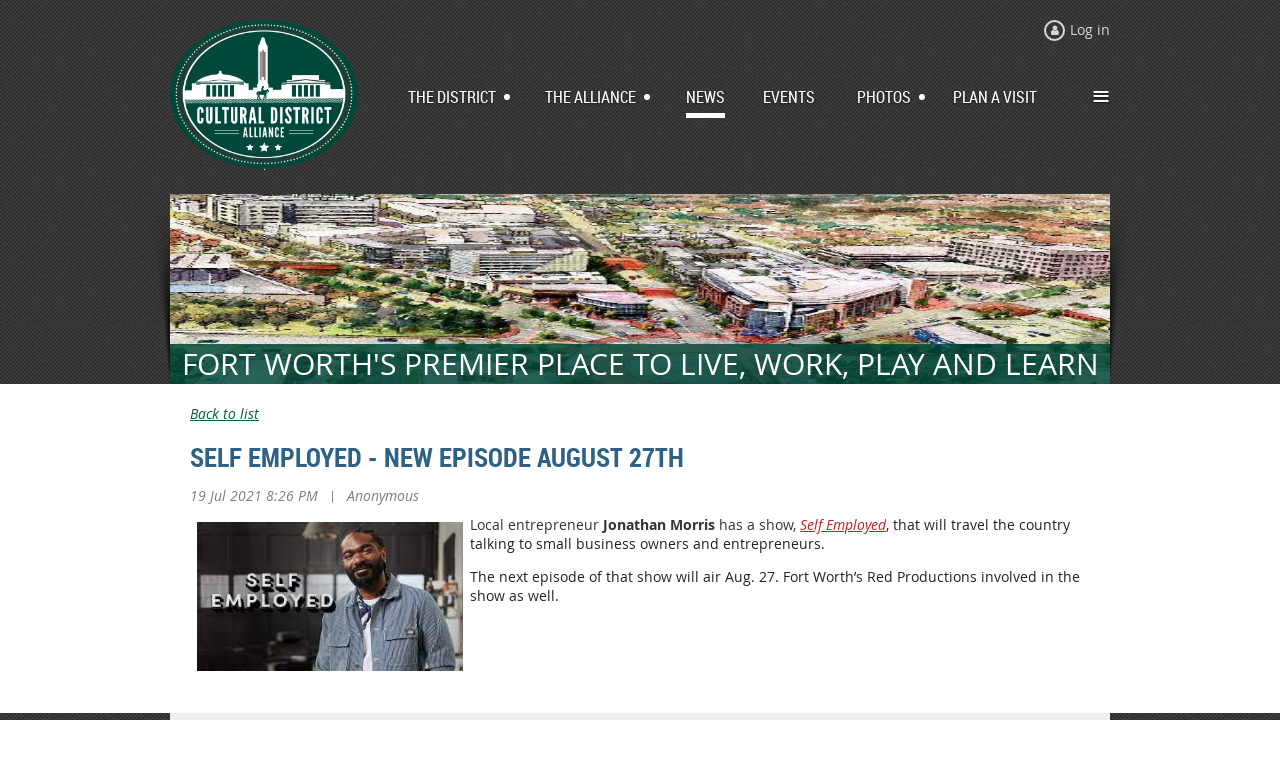

--- FILE ---
content_type: text/html; charset=utf-8
request_url: https://fwculture.com/news/10762557
body_size: 17367
content:
<!DOCTYPE html>
<!--[if lt IE 7 ]><html lang="en" class="no-js ie6 "><![endif]-->
<!--[if IE 7 ]><html lang="en" class="no-js ie7 "> <![endif]-->
<!--[if IE 8 ]><html lang="en" class="no-js ie8 "> <![endif]-->
<!--[if IE 9 ]><html lang="en" class="no-js ie9 "><![endif]-->
<!--[if (gt IE 9)|!(IE)]><!--><html lang="en" class="no-js "> <!--<![endif]-->
  <head id="Head1">
		<link rel="stylesheet" type="text/css" href="https://kit-pro.fontawesome.com/releases/latest/css/pro.min.css" />
<meta name="viewport" content="width=device-width, initial-scale=1">
<link href="https://sf.wildapricot.org/BuiltTheme/skyline_downtown.v3.0/current/6636f4a0/Styles/combined.css" rel="stylesheet" type="text/css" /><link href="https://fwculture.com/resources/theme/customStyles.css?t=637593554724890000" rel="stylesheet" type="text/css" /><link href="https://live-sf.wildapricot.org/WebUI/built9.12.0-23d3d10/scripts/public/react/index-84b33b4.css" rel="stylesheet" type="text/css" /><link href="https://live-sf.wildapricot.org/WebUI/built9.12.0-23d3d10/css/shared/ui/shared-ui-compiled.css" rel="stylesheet" type="text/css" /><script type="text/javascript" language="javascript" id="idJavaScriptEnvironment">var bonaPage_BuildVer='9.12.0-23d3d10';
var bonaPage_AdminBackendUrl = '/admin/';
var bonaPage_StatRes='https://live-sf.wildapricot.org/WebUI/';
var bonaPage_InternalPageType = { isUndefinedPage : false,isWebPage : false,isAdminPage : false,isDialogPage : false,isSystemPage : true,isErrorPage : false,isError404Page : false };
var bonaPage_PageView = { isAnonymousView : true,isMemberView : false,isAdminView : false };
var WidgetMode = 0;
var bonaPage_IsUserAnonymous = true;
var bonaPage_ThemeVer='6636f4a00637593554724890000'; var bonaPage_ThemeId = 'skyline_downtown.v3.0'; var bonaPage_ThemeVersion = '3.0';
var bonaPage_id='18010'; version_id='';
if (bonaPage_InternalPageType && (bonaPage_InternalPageType.isSystemPage || bonaPage_InternalPageType.isWebPage) && window.self !== window.top) { var success = true; try { var tmp = top.location.href; if (!tmp) { top.location = self.location; } } catch (err) { try { if (self != top) { top.location = self.location; } } catch (err) { try { if (self != top) { top = self; } success = false; } catch (err) { success = false; } } success = false; } if (!success) { window.onload = function() { document.open('text/html', 'replace'); document.write('<ht'+'ml><he'+'ad></he'+'ad><bo'+'dy><h1>Wrong document context!</h1></bo'+'dy></ht'+'ml>'); document.close(); } } }
try { function waMetricsGlobalHandler(args) { if (WA.topWindow.waMetricsOuterGlobalHandler && typeof(WA.topWindow.waMetricsOuterGlobalHandler) === 'function') { WA.topWindow.waMetricsOuterGlobalHandler(args); }}} catch(err) {}
 try { if (parent && parent.BonaPage) parent.BonaPage.implementBonaPage(window); } catch (err) { }
try { document.write('<style type="text/css"> .WaHideIfJSEnabled, .HideIfJSEnabled { display: none; } </style>'); } catch(err) {}
var bonaPage_WebPackRootPath = 'https://live-sf.wildapricot.org/WebUI/built9.12.0-23d3d10/scripts/public/react/';</script><script type="text/javascript" language="javascript" src="https://live-sf.wildapricot.org/WebUI/built9.12.0-23d3d10/scripts/shared/bonapagetop/bonapagetop-compiled.js" id="idBonaPageTop"></script><script type="text/javascript" language="javascript" src="https://live-sf.wildapricot.org/WebUI/built9.12.0-23d3d10/scripts/public/react/index-84b33b4.js" id="ReactPublicJs"></script><script type="text/javascript" language="javascript" src="https://live-sf.wildapricot.org/WebUI/built9.12.0-23d3d10/scripts/shared/ui/shared-ui-compiled.js" id="idSharedJs"></script><script type="text/javascript" language="javascript" src="https://live-sf.wildapricot.org/WebUI/built9.12.0-23d3d10/General.js" id=""></script><script type="text/javascript" language="javascript" src="https://sf.wildapricot.org/BuiltTheme/skyline_downtown.v3.0/current/6636f4a0/Scripts/combined.js" id=""></script><link href="https://fwculture.com/page-18010/RSS" rel="alternate" type="application/rss+xml" title="Blog RSS feed" /><title>Fort Worth Cultural District Alliance - Self Employed - New Episode August 27th</title>
<link rel="search" type="application/opensearchdescription+xml" title="fwculture.com" href="/opensearch.ashx" /></head>
  <body id="PAGEID_18010" class="publicContentView LayoutMain">
<div class="mLayout layoutMain state1" id="mLayout">
<!-- header zone -->
		<div class="zoneHeaderOuter zoneOuter">
			<div class="zoneHeader container_12">
				<div class="zoneHeaderInner zoneInner s1_grid_12 s2_grid_12 s3_grid_12">
<div id="id_Header" data-componentId="Header" class="WaPlaceHolder WaPlaceHolderHeader" style=""><div style="padding-top:20px;"><div id="id_qomKOBi" data-componentId="qomKOBi" class="WaLayoutContainerOnly" style=""><table cellspacing="0" cellpadding="0" class="WaLayoutTable" style=""><tr data-componentId="qomKOBi_row" class="WaLayoutRow"><td id="id_z7PHW4m" data-componentId="z7PHW4m" class="WaLayoutItem" style="width:20%;"><div id="id_rrmkHvr" class="WaLayoutPlaceHolder placeHolderContainer" data-componentId="rrmkHvr" style=""><div style="padding-bottom:20px;"><div id="id_bLtkq94" class="WaGadgetOnly WaGadgetContent  gadgetStyleNone" style="" data-componentId="bLtkq94" ><div class="gadgetStyleBody gadgetContentEditableArea" style="" data-editableArea="0" data-areaHeight="auto">
<p><a href="/page-18061"><img src="/resources/Pictures/Fort%20Worth%20Cultural%20District%20Alliance%20-%20Alliance%20Logo%20Round.png" title="" alt="" border="0"></a><br></p>
</div>
</div></div></div></td><td style="" data-componentId="z7PHW4m_separator" class="WaLayoutSeparator"><div style="width: inherit;"></div></td><td id="id_mt4DQR8" data-componentId="mt4DQR8" class="WaLayoutItem" style="width:80%;"><div id="id_tCmJsUB" class="WaLayoutPlaceHolder placeHolderContainer" data-componentId="tCmJsUB" style=""><div style="padding-bottom:10px;"><div id="id_x3iQw9g" class="WaGadgetFirst WaGadgetLoginForm  gadgetStyleNone" style="margin-bottom:40px;" data-componentId="x3iQw9g" ><div class="gadgetStyleBody " style=""  data-areaHeight="auto">
<div class="loginContainerWrapper alignRight">
    <div class="loginContainerInnerWrapper">
      <a id="id_x3iQw9g_loginLink" class="loginLink">Log in</a>
      <div id="id_x3iQw9g_loginContainer" class="loginContainer orientationHorizontal">
        <div class="loginContainerForm orientationHorizontal oAuthIsfalse">
          <div class="loginContainerShadowBox">
          <form method="post" action="https://fwculture.com/Sys/Login" id="id_x3iQw9g_form" class="generalLoginBox"  data-disableInAdminMode="true">
<input type="hidden" name="ReturnUrl" id="id_x3iQw9g_returnUrl" value="">
            <input type="hidden" name="CurrentUrl" id="id_x3iQw9g_currentUrl" value="/news/10762557">
            <input type="hidden" name="browserData" id="id_x3iQw9g_browserField">
            <div>
              <div class="loginUserName">
<div class="loginUserNameTextBox">
		<input name="email" type="text" maxlength="100" placeholder="Email"  id="id_x3iQw9g_userName" tabindex="1" class="emailTextBoxControl"/>
	</div>
</div><div class="loginPassword">
    <div class="loginPasswordTextBox">
		<div class="password-wrapper">
			<input 
				name="password" 
				type="password" 
placeholder="Password" 
				maxlength="50" 
				id="id_x3iQw9g_password" 
				tabindex="2" 
				class="passwordTextBoxControl" 
				autocomplete="off"
			/>
			<i class="fa fa-eye-slash toggle-password" toggle="#id_x3iQw9g_password"></i>
		</div>
    </div>
</div>
<script>
  if (!window.__passwordToggleInitialized) {
    window.__passwordToggleInitialized = true;

    $(document).ready(function () {
      $('.toggle-password').each(function () {
        const $icon = $(this);
        const selector = $icon.attr('toggle');
        if (!selector) return;

        const $input = selector.startsWith('#') ? $(selector) : $('#' + selector);
        if (!$input.length) return;

        $icon.on('click', function () {
          try {
            const inputEl = $input[0];
            const currentType = inputEl.getAttribute('type');

            if (currentType === 'password') {
              inputEl.setAttribute('type', 'text');
              $icon.removeClass('fa-eye-slash').addClass('fa-eye');
            } else {
              inputEl.setAttribute('type', 'password');
              $icon.removeClass('fa-eye').addClass('fa-eye-slash');
            }
          } catch (err) {
            console.warn('Password toggle error:', err.message);
          }
        });
      });
    });
  }
</script>
 
    <input id="g-recaptcha-invisible_x3iQw9g" name="g-recaptcha-invisible" value="recaptcha" type="hidden"/> 
    <div id="recapcha_placeholder_x3iQw9g" style="display:none"></div>
    <span id="idReCaptchaValidator_x3iQw9g" errorMessage="Please verify that you are not a robot" style="display:none" validatorType="method" ></span>
    <script>
        $("#idReCaptchaValidator_x3iQw9g").on( "wavalidate", function(event, validationResult) {
            if (grecaptcha.getResponse(widgetId_x3iQw9g).length == 0){
                grecaptcha.execute(widgetId_x3iQw9g);	
                validationResult.shouldStopValidation = true;
                return;
            }

            validationResult.result = true;
        });
  
            var widgetId_x3iQw9g;

            var onloadCallback_x3iQw9g = function() {
                // Renders the HTML element with id 'recapcha_placeholder_x3iQw9g' as a reCAPTCHA widget.
                // The id of the reCAPTCHA widget is assigned to 'widgetId_x3iQw9g'.
                widgetId_x3iQw9g = grecaptcha.render('recapcha_placeholder_x3iQw9g', {
                'sitekey' : '6LfmM_UhAAAAAJSHT-BwkAlQgN0mMViOmaK7oEIV',
                'size': 'invisible',
                'callback': function(){
                    document.getElementById('g-recaptcha-invisible_x3iQw9g').form.submit();
                },
                'theme' : 'light'
            });
        };
    </script>
	
    <script src="https://www.google.com/recaptcha/api.js?onload=onloadCallback_x3iQw9g&render=explicit" async defer></script>

 <div class="loginAction">
	<input type="submit" onclick="if (!WA.isWidgetMode && !browserInfo.clientCookiesEnabled()) {alert('Warning: browser cookies disabled. Please enable them to use this website.'); return false;}"  name="ctl03$ctl02$loginViewControl$loginControl$Login" value="Log in" id="id_x3iQw9g_loginAction"  tabindex="4" class="loginButton loginButtonControl"/>	
</div>  
            </div>
            <div>
              <div class="loginActionRememberMe"><input id="id_x3iQw9g_rememberMe" type="checkbox" name="rememberMe" tabindex="3" class="rememberMeCheckboxControl"/><label for="id_x3iQw9g_rememberMe">Remember me</label></div><div class="loginPasswordForgot">
		<a rel="nofollow" href="https://fwculture.com/Sys/ResetPasswordRequest">Forgot password</a>
	</div>
</div>
          </form></div>
      </div>
      </div>
    </div>
  </div>
  <script>
    jq$().ready(function() {
      var browserField = document.getElementById('id_x3iQw9g' + '_browserField');

      if (browserField) {
        browserField.value = browserInfo.getBrowserCapabilitiesData();
      }

      jq$('#id_x3iQw9g' + '_form').FormValidate();
      jq$('.WaGadgetLoginForm form').attr('data-disableInAdminMode', 'false');
    });
    
    jq$(document).ready(function() { new LoginBox({Id:'id_x3iQw9g'}); });  
  </script>  
  </div>
</div><div id="id_HFV4Tsg" class="WaGadgetLast WaGadgetMenuHorizontal  menuStyle001" style="margin-left:50px;" data-componentId="HFV4Tsg" ><div class="menuInner">
	<ul class="firstLevel">
<li class=" dir">
	<div class="item">
		<a href="https://fwculture.com/" title="The District"><span>The District</span></a>
<ul class="secondLevel">
<li class=" ">
	<div class="item">
		<a href="https://fwculture.com/play" title="Play"><span>Play</span></a>
</div>
</li>
	
<li class=" ">
	<div class="item">
		<a href="https://fwculture.com/learn" title="Learn"><span>Learn</span></a>
</div>
</li>
	
</ul>
</div>
</li>
	
<li class=" dir">
	<div class="item">
		<a href="https://fwculture.com/culturaldistrictalliance" title="The Alliance"><span>The Alliance</span></a>
<ul class="secondLevel">
<li class=" ">
	<div class="item">
		<a href="https://fwculture.com/members" title="Members"><span>Members</span></a>
</div>
</li>
	
<li class=" ">
	<div class="item">
		<a href="https://fwculture.com/leadership" title="Board of Directors"><span>Board of Directors</span></a>
</div>
</li>
	
</ul>
</div>
</li>
	
<li class="sel ">
	<div class="item">
		<a href="https://fwculture.com/news" title="News"><span>News</span></a>
</div>
</li>
	
<li class=" ">
	<div class="item">
		<a href="https://fwculture.com/events" title="Events"><span>Events</span></a>
</div>
</li>
	
<li class=" dir">
	<div class="item">
		<a href="https://fwculture.com/photos" title="Photos"><span>Photos</span></a>
<ul class="secondLevel">
<li class=" ">
	<div class="item">
		<a href="https://fwculture.com/2025-Annual-Dinner" title="2025 Annual Dinner"><span>2025 Annual Dinner</span></a>
</div>
</li>
	
<li class=" ">
	<div class="item">
		<a href="https://fwculture.com/2024-Annual-Dinner" title="2024 Annual Dinner"><span>2024 Annual Dinner</span></a>
</div>
</li>
	
<li class=" ">
	<div class="item">
		<a href="https://fwculture.com/2023-Annual-Dinner" title="2023 Annual Dinner"><span>2023 Annual Dinner</span></a>
</div>
</li>
	
<li class=" ">
	<div class="item">
		<a href="https://fwculture.com/page-18095" title="2019 Annual Banquet"><span>2019 Annual Banquet</span></a>
</div>
</li>
	
<li class=" ">
	<div class="item">
		<a href="https://fwculture.com/Monthly-Mixers" title="Monthly Mixers"><span>Monthly Mixers</span></a>
</div>
</li>
	
</ul>
</div>
</li>
	
<li class=" ">
	<div class="item">
		<a href="https://fwculture.com/visitors" title="Plan a Visit"><span>Plan a Visit</span></a>
</div>
</li>
	
<li class=" ">
	<div class="item">
		<a href="https://fwculture.com/Contact" title="Contact"><span>Contact</span></a>
</div>
</li>
	
<li class=" ">
	<div class="item">
		<a href="https://fwculture.com/join" title="Join us"><span>Join us</span></a>
</div>
</li>
	
<li class=" ">
	<div class="item">
		<a href="https://fwculture.com/E-News" title="Subscribe"><span>Subscribe</span></a>
</div>
</li>
	
</ul>
</div>

<script type="text/javascript">
	if (window.WaMenuHorizontal) { new WaMenuHorizontal({ id: "id_HFV4Tsg" }); }
</script>
</div></div></div></td></tr></table> </div></div>
</div></div>
			</div>
		</div>
		<div class="zoneHeader1Outer zoneOuter">
			<div class="zoneHeader1 container_12">
				<div class="zoneHeader1Inner zoneInner s1_grid_12 s2_grid_12 s3_grid_12">
					<div class="color"></div>
<div id="id_Header1" data-componentId="Header1" class="WaPlaceHolder WaPlaceHolderHeader1" style="background-image:url(&#39;/resources/CD Overview.jpg&#39;);background-repeat:no-repeat;background-position:center top;background-size:100% 100%;"><div style=""><div id="id_CMO1Boa" data-componentId="CMO1Boa" class="WaLayoutContainerOnly" style=""><table cellspacing="0" cellpadding="0" class="WaLayoutTable" style="height:130px;"><tr data-componentId="CMO1Boa_row" class="WaLayoutRow"><td id="id_xOK15vQ" data-componentId="xOK15vQ" class="WaLayoutItem" style="width:100%;"><div id="id_dFI7F1B" class="WaLayoutPlaceHolder placeHolderContainer" data-componentId="dFI7F1B" style=""><div style=""><div id="id_nqKLmtl" class="WaGadgetOnly WaGadgetContent  gadgetStyleNone" style="margin-top:150px;background-image:url(&#39;/resources/CDA Horiz Block.png&#39;);background-position:left top;" data-componentId="nqKLmtl" ><div class="gadgetStyleBody gadgetContentEditableArea" style="" data-editableArea="0" data-areaHeight="auto">
<h1 class="contStyleHeading1" align="center"><font style="font-size: 30px;" face="Open Sans" color="#FFFFFF">FORT WORTH'S PREMIER PLACE TO LIVE, WORK, PLAY AND LEARN</font><br></h1>
</div>
</div></div></div></td></tr></table> </div></div>
</div></div>
			</div>
		</div>
		<div class="zoneHeader2Outer zoneOuter">
			<div class="zoneHeader12 container_12">
				<div class="zoneHeader2Inner zoneInner s1_grid_12 s2_grid_12 s3_grid_12">
</div>
			</div>
		</div>
		<!-- /header zone -->

<!-- content zone -->
	<div class="zoneContentOuter zoneOuter">
		<div class="zoneContent container_12">
			<div class="zoneContentInner s1_grid_12 s2_grid_12 s3_grid_12 zoneInner zoneRoundedCorners">
<div id="id_Content" data-componentId="Content" class="WaPlaceHolder WaPlaceHolderContent" style=""><div style=""><div id="id_538kM8B" class="WaGadgetOnly WaGadgetBlog  gadgetStyleNone WaGadgetBlogStateDetails" style="margin-bottom:0px;" data-componentId="538kM8B" >



<form method="post" action="" id="form" onreset="if (window.setTimeout) window.setTimeout(&#39;DES_OnReset(false);&#39;, 100);">
<div class="aspNetHidden">
<input type="hidden" name="__EVENTTARGET" id="__EVENTTARGET" value="" />
<input type="hidden" name="__EVENTARGUMENT" id="__EVENTARGUMENT" value="" />
<input type="hidden" name="__VIEWSTATE" id="__VIEWSTATE" value="OAme/[base64]/RWZGaay3iXnhY2qbJKEBXHfyQ==" />
</div>

<script type="text/javascript">
//<![CDATA[
var theForm = document.forms['form'];
if (!theForm) {
    theForm = document.form;
}
function __doPostBack(eventTarget, eventArgument) {
    if (!theForm.onsubmit || (theForm.onsubmit() != false)) {
        theForm.__EVENTTARGET.value = eventTarget;
        theForm.__EVENTARGUMENT.value = eventArgument;
        theForm.submit();
    }
}
//]]>
</script>


<script src="/WebResource.axd?d=yaR7zmKeYvCXo6E0l2jqTEcJktAZ9oglcSuHPEtwuv6Y-OZLuwmAx_h0q7K0hGBiped7bOpo6dhIvocpAjPu6UieYjY1&amp;t=638901536248157332" type="text/javascript"></script>


<script type="text/javascript">
//<![CDATA[
var BodyTextBoxId = 'FunctionalBlock1_ctl00_blogPostEdit_BlogPostEditBody_BlogPostEditBodyMemberView_bodyTextBox';
var deleteAccessGrantedFunctionalBlock1_ctl00_blogPostView_blogEntry = false;
//]]>
</script>
<script type='text/javascript' src='/DES/GetFiles.aspx?type=scripts&amp;version=5.0.5.5000&amp;files=0_49'></script>

    
    <input type="hidden" name="FunctionalBlock1$contentModeHidden" id="FunctionalBlock1_contentModeHidden" value="1" />


<div id="idBlogsTitleMainContainer" class="pageTitleOuterContainer">
  
    <div id="idBlogBackContainer" class="pageBackContainer">
      <a id="FunctionalBlock1_ctl00_blogPostView_title_backLink" href="https://fwculture.com/news">Back to list</a>
    </div> 
  
</div>
    
    <div class="blogEntryOuterContainer"><div class="cornersContainer"><div class="topCorners"><div class="c1"></div><div class="c2"></div><div class="c3"></div><div class="c4"></div><div class="c5"></div><!--[if gt IE 6]><!--><div class="r1"><div class="r2"><div class="r3"><div class="r4"><div class="r5"></div></div></div></div></div><!--<![endif]--></div></div><div  class="blogEntryContainer"><div class="d1"><div class="d2"><div class="d3"><div class="d4"><div class="d5"><div class="d6"><div class="d7"><div class="d8"><div class="d9"><div class="inner">
        <div class="boxOuterContainer boxBaseView"><div class="cornersContainer"><div class="topCorners"><div class="c1"></div><div class="c2"></div><div class="c3"></div><div class="c4"></div><div class="c5"></div><!--[if gt IE 6]><!--><div class="r1"><div class="r2"><div class="r3"><div class="r4"><div class="r5"></div></div></div></div></div><!--<![endif]--></div></div><div  class="boxContainer"><div class="d1"><div class="d2"><div class="d3"><div class="d4"><div class="d5"><div class="d6"><div class="d7"><div class="d8"><div class="d9"><div class="inner">
    <div class="boxHeaderOuterContainer"><div class="cornersContainer"><div class="topCorners"><div class="c1"></div><div class="c2"></div><div class="c3"></div><div class="c4"></div><div class="c5"></div><!--[if gt IE 6]><!--><div class="r1"><div class="r2"><div class="r3"><div class="r4"><div class="r5"></div></div></div></div></div><!--<![endif]--></div></div><div  class="boxHeaderContainer"><div class="d1"><div class="d2"><div class="d3"><div class="d4"><div class="d5"><div class="d6"><div class="d7"><div class="d8"><div class="d9"><div class="inner">
        <h4 class="boxHeaderTitle">
          
          Self Employed - New Episode August 27th
        </h4>
      <div class="clearEndContainer"></div></div></div></div></div></div></div></div></div></div></div></div><div class="cornersContainer"><div class="bottomCorners"><!--[if gt IE 6]><!--><div class="r1"><div class="r2"><div class="r3"><div class="r4"><div class="r5"></div></div></div></div></div><!--<![endif]--><div class="c5"></div><div class="c4"></div><div class="c3"></div><div class="c2"></div><div class="c1"></div></div></div></div>

    <div class="boxBodyOuterContainer"><div class="cornersContainer"><div class="topCorners"><div class="c1"></div><div class="c2"></div><div class="c3"></div><div class="c4"></div><div class="c5"></div><!--[if gt IE 6]><!--><div class="r1"><div class="r2"><div class="r3"><div class="r4"><div class="r5"></div></div></div></div></div><!--<![endif]--></div></div><div  class="boxBodyContainer"><div class="d1"><div class="d2"><div class="d3"><div class="d4"><div class="d5"><div class="d6"><div class="d7"><div class="d8"><div class="d9"><div class="inner">
        <div class="boxBodyInfoOuterContainer"><div class="cornersContainer"><div class="topCorners"><div class="c1"></div><div class="c2"></div><div class="c3"></div><div class="c4"></div><div class="c5"></div><!--[if gt IE 6]><!--><div class="r1"><div class="r2"><div class="r3"><div class="r4"><div class="r5"></div></div></div></div></div><!--<![endif]--></div></div><div  class="boxBodyInfoContainer"><div class="d1"><div class="d2"><div class="d3"><div class="d4"><div class="d5"><div class="d6"><div class="d7"><div class="d8"><div class="d9"><div class="inner">
            <div class="boxInfoContainer">
              <h5> 
                <span class="postedOn">19 Jul 2021 8:26 PM</span> |
                <span class="postedByLabel">Anonymous</span>
              </h5>
            </div>
          <div class="clearEndContainer"></div></div></div></div></div></div></div></div></div></div></div></div><div class="cornersContainer"><div class="bottomCorners"><!--[if gt IE 6]><!--><div class="r1"><div class="r2"><div class="r3"><div class="r4"><div class="r5"></div></div></div></div></div><!--<![endif]--><div class="c5"></div><div class="c4"></div><div class="c3"></div><div class="c2"></div><div class="c1"></div></div></div></div>

          <div class="boxBodyContentOuterContainer"><div class="cornersContainer"><div class="topCorners"><div class="c1"></div><div class="c2"></div><div class="c3"></div><div class="c4"></div><div class="c5"></div><!--[if gt IE 6]><!--><div class="r1"><div class="r2"><div class="r3"><div class="r4"><div class="r5"></div></div></div></div></div><!--<![endif]--></div></div><div  class="boxBodyContentContainer fixedHeight"><div class="d1"><div class="d2"><div class="d3"><div class="d4"><div class="d5"><div class="d6"><div class="d7"><div class="d8"><div class="d9"><div class="inner">
                  <div class="blogPostBody gadgetBlogEditableArea">
                      <p align="left"><img src="[data-uri]" alt="Chip and Joanna Gaines step up to help lead a new TV network | Fort Worth Business Press" width="266" height="156" align="left" border="7" style="border-color: rgb(255, 255, 255);">Local entrepreneur <strong>Jonathan Morris</strong> has a show,&nbsp;<a href="https://magnolia.com/watch/show/b7f4c71e-0fdf-525c-bda2-7d967c63a159/self-employed/" target="_blank"><span style="background-color: white;"><font color="#C22026">Self Employed</font></span></a><span style="background-color: white;"><font color="#222222">, that will travel the country talking to small business owners and entrepreneurs.</font></span></p>

<p><font style="font-size: 14px;"><span style="background-color: white;"><font color="#222222">The next episode of that show will air Aug. 27. Fort Worth’s Red Productions involved in the show as well.</font></span></font></p>

<p><br></p>
                  </div>
                  <a name="addComment"></a>
              <div class="clearEndContainer"></div></div></div></div></div></div></div></div></div></div></div></div><div class="cornersContainer"><div class="bottomCorners"><!--[if gt IE 6]><!--><div class="r1"><div class="r2"><div class="r3"><div class="r4"><div class="r5"></div></div></div></div></div><!--<![endif]--><div class="c5"></div><div class="c4"></div><div class="c3"></div><div class="c2"></div><div class="c1"></div></div></div></div>
      <div class="clearEndContainer"></div></div></div></div></div></div></div></div></div></div></div></div><div class="cornersContainer"><div class="bottomCorners"><!--[if gt IE 6]><!--><div class="r1"><div class="r2"><div class="r3"><div class="r4"><div class="r5"></div></div></div></div></div><!--<![endif]--><div class="c5"></div><div class="c4"></div><div class="c3"></div><div class="c2"></div><div class="c1"></div></div></div></div>
    
    <div class="boxFooterOuterContainer"><div class="cornersContainer"><div class="topCorners"><div class="c1"></div><div class="c2"></div><div class="c3"></div><div class="c4"></div><div class="c5"></div><!--[if gt IE 6]><!--><div class="r1"><div class="r2"><div class="r3"><div class="r4"><div class="r5"></div></div></div></div></div><!--<![endif]--></div></div><div  class="boxFooterContainer"><div class="d1"><div class="d2"><div class="d3"><div class="d4"><div class="d5"><div class="d6"><div class="d7"><div class="d8"><div class="d9"><div class="inner">
        <div id="FunctionalBlock1_ctl00_blogPostView_blogEntry_postBottom" class="postBottom" messageId="10762557">
          <div class="boxFooterPrimaryOuterContainer"><div class="cornersContainer"><div class="topCorners"><div class="c1"></div><div class="c2"></div><div class="c3"></div><div class="c4"></div><div class="c5"></div><!--[if gt IE 6]><!--><div class="r1"><div class="r2"><div class="r3"><div class="r4"><div class="r5"></div></div></div></div></div><!--<![endif]--></div></div><div  class="boxFooterPrimaryContainer"><div class="d1"><div class="d2"><div class="d3"><div class="d4"><div class="d5"><div class="d6"><div class="d7"><div class="d8"><div class="d9"><div class="inner">
              
            <div class="clearEndContainer"></div></div></div></div></div></div></div></div></div></div></div></div><div class="cornersContainer"><div class="bottomCorners"><!--[if gt IE 6]><!--><div class="r1"><div class="r2"><div class="r3"><div class="r4"><div class="r5"></div></div></div></div></div><!--<![endif]--><div class="c5"></div><div class="c4"></div><div class="c3"></div><div class="c2"></div><div class="c1"></div></div></div></div>
          <div class="boxFooterSecondaryOuterContainer"><div class="cornersContainer"><div class="topCorners"><div class="c1"></div><div class="c2"></div><div class="c3"></div><div class="c4"></div><div class="c5"></div><!--[if gt IE 6]><!--><div class="r1"><div class="r2"><div class="r3"><div class="r4"><div class="r5"></div></div></div></div></div><!--<![endif]--></div></div><div  class="boxFooterSecondaryContainer"><div class="d1"><div class="d2"><div class="d3"><div class="d4"><div class="d5"><div class="d6"><div class="d7"><div class="d8"><div class="d9"><div class="inner">
              
              
            <div class="clearEndContainer"></div></div></div></div></div></div></div></div></div></div></div></div><div class="cornersContainer"><div class="bottomCorners"><!--[if gt IE 6]><!--><div class="r1"><div class="r2"><div class="r3"><div class="r4"><div class="r5"></div></div></div></div></div><!--<![endif]--><div class="c5"></div><div class="c4"></div><div class="c3"></div><div class="c2"></div><div class="c1"></div></div></div></div>
        </div>
        
        <div class="replyContainer">
          
        </div>
        <div style="display:none">
          <input type="submit" name="FunctionalBlock1$ctl00$blogPostView$blogEntry$editPost" value="Edit post" onclick="javascript:WebForm_DoPostBackWithOptions(new WebForm_PostBackOptions(&quot;FunctionalBlock1$ctl00$blogPostView$blogEntry$editPost&quot;, &quot;&quot;, true, &quot;&quot;, &quot;&quot;, false, false))" id="FunctionalBlock1_ctl00_blogPostView_blogEntry_editPost" title="Edit current post" />
          <input type="submit" name="FunctionalBlock1$ctl00$blogPostView$blogEntry$deletePost" value="Delete post" onclick="javascript:WebForm_DoPostBackWithOptions(new WebForm_PostBackOptions(&quot;FunctionalBlock1$ctl00$blogPostView$blogEntry$deletePost&quot;, &quot;&quot;, true, &quot;&quot;, &quot;&quot;, false, false))" id="FunctionalBlock1_ctl00_blogPostView_blogEntry_deletePost" title="Delete current post" />
        </div>
      <div class="clearEndContainer"></div></div></div></div></div></div></div></div></div></div></div></div><div class="cornersContainer"><div class="bottomCorners"><!--[if gt IE 6]><!--><div class="r1"><div class="r2"><div class="r3"><div class="r4"><div class="r5"></div></div></div></div></div><!--<![endif]--><div class="c5"></div><div class="c4"></div><div class="c3"></div><div class="c2"></div><div class="c1"></div></div></div></div>
  <div class="clearEndContainer"></div></div></div></div></div></div></div></div></div></div></div></div><div class="cornersContainer"><div class="bottomCorners"><!--[if gt IE 6]><!--><div class="r1"><div class="r2"><div class="r3"><div class="r4"><div class="r5"></div></div></div></div></div><!--<![endif]--><div class="c5"></div><div class="c4"></div><div class="c3"></div><div class="c2"></div><div class="c1"></div></div></div></div>
<script type="text/javascript">
  function deleteClickConfirmationFunctionalBlock1_ctl00_blogPostView_blogEntry()
  {
    if (deleteAccessGrantedFunctionalBlock1_ctl00_blogPostView_blogEntry != true)
    {
      return false;
    }
  
    if (!confirm(deleteConfirmText)) return false;
    
    Page_BlockSubmit = false;
    
    return true;
  }
  
  function deleteClickConfirmationAdminPanelFunctionalBlock1_ctl00_blogPostView_blogEntry()
  {
    if (deleteAccessGrantedFunctionalBlock1_ctl00_blogPostView_blogEntry != true)
    {
      return false;
    }

    if (!confirm(deleteConfirmText)) return false;
    
    Page_BlockSubmit = false;
    
    return true;
  }
</script>

      <div class="clearEndContainer"></div></div></div></div></div></div></div></div></div></div></div></div><div class="cornersContainer"><div class="bottomCorners"><!--[if gt IE 6]><!--><div class="r1"><div class="r2"><div class="r3"><div class="r4"><div class="r5"></div></div></div></div></div><!--<![endif]--><div class="c5"></div><div class="c4"></div><div class="c3"></div><div class="c2"></div><div class="c1"></div></div></div></div>

    
 


  
<div class="aspNetHidden">

	<input type="hidden" name="__VIEWSTATEGENERATOR" id="__VIEWSTATEGENERATOR" value="2AE9EEA8" />
</div>

<script type="text/javascript">
//<![CDATA[
if (window.DataChangeWatcher) {DataChangeWatcher.startWatching('', 'Unsaved changes will be lost. Proceed?', true);}//]]>
</script>
</form></div></div>
</div></div>
		</div>
	</div>
	<!-- /content zone -->

<!-- footer zone -->
		<div class="zoneFooterOuter zoneOuter">
			<div class="zoneFooter container_12">
				<div class="zoneFooterInner zoneInner s1_grid_12 s2_grid_12 s3_grid_12 zoneRoundedCorners">
<div id="id_Footer" data-componentId="Footer" class="WaPlaceHolder WaPlaceHolderFooter" style=""><div style="padding-top:60px;padding-bottom:45px;"><div id="id_aXTKnEA" data-componentId="aXTKnEA" class="WaLayoutContainerOnly" style="margin-right:40px;margin-left:40px;"><table cellspacing="0" cellpadding="0" class="WaLayoutTable" style=""><tr data-componentId="aXTKnEA_row" class="WaLayoutRow"><td id="id_z6NYZ8a" data-componentId="z6NYZ8a" class="WaLayoutItem" style="width:48%;"><div id="id_MIDNn3n" class="WaLayoutPlaceHolder placeHolderContainer" data-componentId="MIDNn3n" style=""><div style=""><div id="id_F3veFze" class="WaGadgetFirst WaGadgetContent  gadgetStyleNone" style="margin-bottom:10px;" data-componentId="F3veFze" ><div class="gadgetStyleBody gadgetContentEditableArea" style="" data-editableArea="0" data-areaHeight="auto">
<h4><span style="">The
 Cultural District Alliance is the only organization dedicated solely to
 the promotion and preservation of the Fort Worth Cultural District. </span></h4>
</div>
</div><div id="id_QGGK3Hv" class="WaGadgetLast WaGadgetSiteSearch  gadgetStyleNone" style="" data-componentId="QGGK3Hv" ><div class="gadgetStyleBody " style=""  data-areaHeight="auto">
<div class="searchBoxOuter alignLeft">
	<div class="searchBox">
<form method="post" action="https://fwculture.com/Sys/Search" id="id_QGGK3Hv_form" class="generalSearchBox"  data-disableInAdminMode="true">
<span class="searchBoxFieldContainer"><input class="searchBoxField" type="text" name="searchString" id="idid_QGGK3Hv_searchBox" value="" maxlength="300" autocomplete="off"  placeholder="Enter search string"></span>
<div class="autoSuggestionBox" id="idid_QGGK3Hv_resultDiv"></div>
</form></div>
	</div>
	<script type="text/javascript">
		(function(){

			function init()
			{
				var model = {};
				model.gadgetId = 'idid_QGGK3Hv';
				model.searchBoxId = 'idid_QGGK3Hv_searchBox';
				model.resultDivId = 'idid_QGGK3Hv_resultDiv';
				model.selectedTypes = '7';
				model.searchTemplate = 'https://fwculture.com/Sys/Search?q={0}&types={1}&page={2}';
				model.searchActionUrl = '/Sys/Search/DoSearch';
				model.GoToSearchPageTextTemplate = 'Search for &#39;{0}&#39;';
				model.autoSuggest = true;
				var WASiteSearch = new WASiteSearchGadget(model);
			}

			jq$(document).ready(init);
		}) ();
	</script>
</div>
</div></div></div></td><td style="width:10px;" data-componentId="z6NYZ8a_separator" class="WaLayoutSeparator"><div style="width: inherit;"></div></td><td id="id_HGD99uS" data-componentId="HGD99uS" class="WaLayoutItem" style="width:28%;"><div id="id_WUZKEd4" class="WaLayoutPlaceHolder placeHolderContainer" data-componentId="WUZKEd4" style=""><div style=""><div id="id_el52nxy" class="WaGadgetOnly WaGadgetContent  gadgetStyleNone" style="" data-componentId="el52nxy" ><div class="gadgetStyleBody gadgetContentEditableArea" style="" data-editableArea="0" data-areaHeight="auto">
<p><strong>Connect with CDA:</strong></p><p><strong>Office:</strong> +1 (214) 294-4412</p><p><strong>Email:</strong> admin@cdafw.org</p></div>
</div></div></div></td><td style="width:10px;" data-componentId="HGD99uS_separator" class="WaLayoutSeparator"><div style="width: inherit;"></div></td><td id="id_CRZmWJm" data-componentId="CRZmWJm" class="WaLayoutItem" style="width:23%;"><div id="id_51K69bs" class="WaLayoutPlaceHolder placeHolderContainer" data-componentId="51K69bs" style=""><div style=""><div id="id_XH6BeFW" class="WaGadgetOnly WaGadgetContent  gadgetStyleNone" style="" data-componentId="XH6BeFW" ><div class="gadgetStyleBody gadgetContentEditableArea" style="" data-editableArea="0" data-areaHeight="auto">
<p><strong>Address: </strong><br></p><p>PO BOX 471391<br> </p><p>Fort Worth, Texas&nbsp; 76147</p></div>
</div></div></div></td></tr></table> </div></div>
</div></div>
			</div>
		</div>
		<div class="zoneFooter1Outer zoneOuter">
			<div class="zoneFooter1 container_12">
				<div class="zoneFooter1Inner zoneInner s1_grid_12 s2_grid_12 s3_grid_12">
</div>
			</div>
		</div>
		<!-- /footer zone -->


		<!-- branding zone -->
<div class="zoneBrandingOuter zoneOuter">
			<div class="zoneBranding container_12">
				<div class="zoneBrandingInner zoneInner s1_grid_12 s2_grid_12 s3_grid_12">
<div id="idFooterPoweredByContainer">
	<span id="idFooterPoweredByWA">
Powered by <a href="http://www.wildapricot.com" target="_blank">Wild Apricot</a> Membership Software</span>
</div>
</div>
			</div>
		</div>
<!-- /branding zone -->

</div></body>
</html>
<script type="text/javascript">if (window.BonaPage && BonaPage.setPageState) { BonaPage.setPageState(BonaPage.PAGE_PARSED); }</script>

--- FILE ---
content_type: text/html; charset=utf-8
request_url: https://www.google.com/recaptcha/api2/anchor?ar=1&k=6LfmM_UhAAAAAJSHT-BwkAlQgN0mMViOmaK7oEIV&co=aHR0cHM6Ly9md2N1bHR1cmUuY29tOjQ0Mw..&hl=en&v=PoyoqOPhxBO7pBk68S4YbpHZ&theme=light&size=invisible&anchor-ms=20000&execute-ms=30000&cb=102tfuv7dho
body_size: 49183
content:
<!DOCTYPE HTML><html dir="ltr" lang="en"><head><meta http-equiv="Content-Type" content="text/html; charset=UTF-8">
<meta http-equiv="X-UA-Compatible" content="IE=edge">
<title>reCAPTCHA</title>
<style type="text/css">
/* cyrillic-ext */
@font-face {
  font-family: 'Roboto';
  font-style: normal;
  font-weight: 400;
  font-stretch: 100%;
  src: url(//fonts.gstatic.com/s/roboto/v48/KFO7CnqEu92Fr1ME7kSn66aGLdTylUAMa3GUBHMdazTgWw.woff2) format('woff2');
  unicode-range: U+0460-052F, U+1C80-1C8A, U+20B4, U+2DE0-2DFF, U+A640-A69F, U+FE2E-FE2F;
}
/* cyrillic */
@font-face {
  font-family: 'Roboto';
  font-style: normal;
  font-weight: 400;
  font-stretch: 100%;
  src: url(//fonts.gstatic.com/s/roboto/v48/KFO7CnqEu92Fr1ME7kSn66aGLdTylUAMa3iUBHMdazTgWw.woff2) format('woff2');
  unicode-range: U+0301, U+0400-045F, U+0490-0491, U+04B0-04B1, U+2116;
}
/* greek-ext */
@font-face {
  font-family: 'Roboto';
  font-style: normal;
  font-weight: 400;
  font-stretch: 100%;
  src: url(//fonts.gstatic.com/s/roboto/v48/KFO7CnqEu92Fr1ME7kSn66aGLdTylUAMa3CUBHMdazTgWw.woff2) format('woff2');
  unicode-range: U+1F00-1FFF;
}
/* greek */
@font-face {
  font-family: 'Roboto';
  font-style: normal;
  font-weight: 400;
  font-stretch: 100%;
  src: url(//fonts.gstatic.com/s/roboto/v48/KFO7CnqEu92Fr1ME7kSn66aGLdTylUAMa3-UBHMdazTgWw.woff2) format('woff2');
  unicode-range: U+0370-0377, U+037A-037F, U+0384-038A, U+038C, U+038E-03A1, U+03A3-03FF;
}
/* math */
@font-face {
  font-family: 'Roboto';
  font-style: normal;
  font-weight: 400;
  font-stretch: 100%;
  src: url(//fonts.gstatic.com/s/roboto/v48/KFO7CnqEu92Fr1ME7kSn66aGLdTylUAMawCUBHMdazTgWw.woff2) format('woff2');
  unicode-range: U+0302-0303, U+0305, U+0307-0308, U+0310, U+0312, U+0315, U+031A, U+0326-0327, U+032C, U+032F-0330, U+0332-0333, U+0338, U+033A, U+0346, U+034D, U+0391-03A1, U+03A3-03A9, U+03B1-03C9, U+03D1, U+03D5-03D6, U+03F0-03F1, U+03F4-03F5, U+2016-2017, U+2034-2038, U+203C, U+2040, U+2043, U+2047, U+2050, U+2057, U+205F, U+2070-2071, U+2074-208E, U+2090-209C, U+20D0-20DC, U+20E1, U+20E5-20EF, U+2100-2112, U+2114-2115, U+2117-2121, U+2123-214F, U+2190, U+2192, U+2194-21AE, U+21B0-21E5, U+21F1-21F2, U+21F4-2211, U+2213-2214, U+2216-22FF, U+2308-230B, U+2310, U+2319, U+231C-2321, U+2336-237A, U+237C, U+2395, U+239B-23B7, U+23D0, U+23DC-23E1, U+2474-2475, U+25AF, U+25B3, U+25B7, U+25BD, U+25C1, U+25CA, U+25CC, U+25FB, U+266D-266F, U+27C0-27FF, U+2900-2AFF, U+2B0E-2B11, U+2B30-2B4C, U+2BFE, U+3030, U+FF5B, U+FF5D, U+1D400-1D7FF, U+1EE00-1EEFF;
}
/* symbols */
@font-face {
  font-family: 'Roboto';
  font-style: normal;
  font-weight: 400;
  font-stretch: 100%;
  src: url(//fonts.gstatic.com/s/roboto/v48/KFO7CnqEu92Fr1ME7kSn66aGLdTylUAMaxKUBHMdazTgWw.woff2) format('woff2');
  unicode-range: U+0001-000C, U+000E-001F, U+007F-009F, U+20DD-20E0, U+20E2-20E4, U+2150-218F, U+2190, U+2192, U+2194-2199, U+21AF, U+21E6-21F0, U+21F3, U+2218-2219, U+2299, U+22C4-22C6, U+2300-243F, U+2440-244A, U+2460-24FF, U+25A0-27BF, U+2800-28FF, U+2921-2922, U+2981, U+29BF, U+29EB, U+2B00-2BFF, U+4DC0-4DFF, U+FFF9-FFFB, U+10140-1018E, U+10190-1019C, U+101A0, U+101D0-101FD, U+102E0-102FB, U+10E60-10E7E, U+1D2C0-1D2D3, U+1D2E0-1D37F, U+1F000-1F0FF, U+1F100-1F1AD, U+1F1E6-1F1FF, U+1F30D-1F30F, U+1F315, U+1F31C, U+1F31E, U+1F320-1F32C, U+1F336, U+1F378, U+1F37D, U+1F382, U+1F393-1F39F, U+1F3A7-1F3A8, U+1F3AC-1F3AF, U+1F3C2, U+1F3C4-1F3C6, U+1F3CA-1F3CE, U+1F3D4-1F3E0, U+1F3ED, U+1F3F1-1F3F3, U+1F3F5-1F3F7, U+1F408, U+1F415, U+1F41F, U+1F426, U+1F43F, U+1F441-1F442, U+1F444, U+1F446-1F449, U+1F44C-1F44E, U+1F453, U+1F46A, U+1F47D, U+1F4A3, U+1F4B0, U+1F4B3, U+1F4B9, U+1F4BB, U+1F4BF, U+1F4C8-1F4CB, U+1F4D6, U+1F4DA, U+1F4DF, U+1F4E3-1F4E6, U+1F4EA-1F4ED, U+1F4F7, U+1F4F9-1F4FB, U+1F4FD-1F4FE, U+1F503, U+1F507-1F50B, U+1F50D, U+1F512-1F513, U+1F53E-1F54A, U+1F54F-1F5FA, U+1F610, U+1F650-1F67F, U+1F687, U+1F68D, U+1F691, U+1F694, U+1F698, U+1F6AD, U+1F6B2, U+1F6B9-1F6BA, U+1F6BC, U+1F6C6-1F6CF, U+1F6D3-1F6D7, U+1F6E0-1F6EA, U+1F6F0-1F6F3, U+1F6F7-1F6FC, U+1F700-1F7FF, U+1F800-1F80B, U+1F810-1F847, U+1F850-1F859, U+1F860-1F887, U+1F890-1F8AD, U+1F8B0-1F8BB, U+1F8C0-1F8C1, U+1F900-1F90B, U+1F93B, U+1F946, U+1F984, U+1F996, U+1F9E9, U+1FA00-1FA6F, U+1FA70-1FA7C, U+1FA80-1FA89, U+1FA8F-1FAC6, U+1FACE-1FADC, U+1FADF-1FAE9, U+1FAF0-1FAF8, U+1FB00-1FBFF;
}
/* vietnamese */
@font-face {
  font-family: 'Roboto';
  font-style: normal;
  font-weight: 400;
  font-stretch: 100%;
  src: url(//fonts.gstatic.com/s/roboto/v48/KFO7CnqEu92Fr1ME7kSn66aGLdTylUAMa3OUBHMdazTgWw.woff2) format('woff2');
  unicode-range: U+0102-0103, U+0110-0111, U+0128-0129, U+0168-0169, U+01A0-01A1, U+01AF-01B0, U+0300-0301, U+0303-0304, U+0308-0309, U+0323, U+0329, U+1EA0-1EF9, U+20AB;
}
/* latin-ext */
@font-face {
  font-family: 'Roboto';
  font-style: normal;
  font-weight: 400;
  font-stretch: 100%;
  src: url(//fonts.gstatic.com/s/roboto/v48/KFO7CnqEu92Fr1ME7kSn66aGLdTylUAMa3KUBHMdazTgWw.woff2) format('woff2');
  unicode-range: U+0100-02BA, U+02BD-02C5, U+02C7-02CC, U+02CE-02D7, U+02DD-02FF, U+0304, U+0308, U+0329, U+1D00-1DBF, U+1E00-1E9F, U+1EF2-1EFF, U+2020, U+20A0-20AB, U+20AD-20C0, U+2113, U+2C60-2C7F, U+A720-A7FF;
}
/* latin */
@font-face {
  font-family: 'Roboto';
  font-style: normal;
  font-weight: 400;
  font-stretch: 100%;
  src: url(//fonts.gstatic.com/s/roboto/v48/KFO7CnqEu92Fr1ME7kSn66aGLdTylUAMa3yUBHMdazQ.woff2) format('woff2');
  unicode-range: U+0000-00FF, U+0131, U+0152-0153, U+02BB-02BC, U+02C6, U+02DA, U+02DC, U+0304, U+0308, U+0329, U+2000-206F, U+20AC, U+2122, U+2191, U+2193, U+2212, U+2215, U+FEFF, U+FFFD;
}
/* cyrillic-ext */
@font-face {
  font-family: 'Roboto';
  font-style: normal;
  font-weight: 500;
  font-stretch: 100%;
  src: url(//fonts.gstatic.com/s/roboto/v48/KFO7CnqEu92Fr1ME7kSn66aGLdTylUAMa3GUBHMdazTgWw.woff2) format('woff2');
  unicode-range: U+0460-052F, U+1C80-1C8A, U+20B4, U+2DE0-2DFF, U+A640-A69F, U+FE2E-FE2F;
}
/* cyrillic */
@font-face {
  font-family: 'Roboto';
  font-style: normal;
  font-weight: 500;
  font-stretch: 100%;
  src: url(//fonts.gstatic.com/s/roboto/v48/KFO7CnqEu92Fr1ME7kSn66aGLdTylUAMa3iUBHMdazTgWw.woff2) format('woff2');
  unicode-range: U+0301, U+0400-045F, U+0490-0491, U+04B0-04B1, U+2116;
}
/* greek-ext */
@font-face {
  font-family: 'Roboto';
  font-style: normal;
  font-weight: 500;
  font-stretch: 100%;
  src: url(//fonts.gstatic.com/s/roboto/v48/KFO7CnqEu92Fr1ME7kSn66aGLdTylUAMa3CUBHMdazTgWw.woff2) format('woff2');
  unicode-range: U+1F00-1FFF;
}
/* greek */
@font-face {
  font-family: 'Roboto';
  font-style: normal;
  font-weight: 500;
  font-stretch: 100%;
  src: url(//fonts.gstatic.com/s/roboto/v48/KFO7CnqEu92Fr1ME7kSn66aGLdTylUAMa3-UBHMdazTgWw.woff2) format('woff2');
  unicode-range: U+0370-0377, U+037A-037F, U+0384-038A, U+038C, U+038E-03A1, U+03A3-03FF;
}
/* math */
@font-face {
  font-family: 'Roboto';
  font-style: normal;
  font-weight: 500;
  font-stretch: 100%;
  src: url(//fonts.gstatic.com/s/roboto/v48/KFO7CnqEu92Fr1ME7kSn66aGLdTylUAMawCUBHMdazTgWw.woff2) format('woff2');
  unicode-range: U+0302-0303, U+0305, U+0307-0308, U+0310, U+0312, U+0315, U+031A, U+0326-0327, U+032C, U+032F-0330, U+0332-0333, U+0338, U+033A, U+0346, U+034D, U+0391-03A1, U+03A3-03A9, U+03B1-03C9, U+03D1, U+03D5-03D6, U+03F0-03F1, U+03F4-03F5, U+2016-2017, U+2034-2038, U+203C, U+2040, U+2043, U+2047, U+2050, U+2057, U+205F, U+2070-2071, U+2074-208E, U+2090-209C, U+20D0-20DC, U+20E1, U+20E5-20EF, U+2100-2112, U+2114-2115, U+2117-2121, U+2123-214F, U+2190, U+2192, U+2194-21AE, U+21B0-21E5, U+21F1-21F2, U+21F4-2211, U+2213-2214, U+2216-22FF, U+2308-230B, U+2310, U+2319, U+231C-2321, U+2336-237A, U+237C, U+2395, U+239B-23B7, U+23D0, U+23DC-23E1, U+2474-2475, U+25AF, U+25B3, U+25B7, U+25BD, U+25C1, U+25CA, U+25CC, U+25FB, U+266D-266F, U+27C0-27FF, U+2900-2AFF, U+2B0E-2B11, U+2B30-2B4C, U+2BFE, U+3030, U+FF5B, U+FF5D, U+1D400-1D7FF, U+1EE00-1EEFF;
}
/* symbols */
@font-face {
  font-family: 'Roboto';
  font-style: normal;
  font-weight: 500;
  font-stretch: 100%;
  src: url(//fonts.gstatic.com/s/roboto/v48/KFO7CnqEu92Fr1ME7kSn66aGLdTylUAMaxKUBHMdazTgWw.woff2) format('woff2');
  unicode-range: U+0001-000C, U+000E-001F, U+007F-009F, U+20DD-20E0, U+20E2-20E4, U+2150-218F, U+2190, U+2192, U+2194-2199, U+21AF, U+21E6-21F0, U+21F3, U+2218-2219, U+2299, U+22C4-22C6, U+2300-243F, U+2440-244A, U+2460-24FF, U+25A0-27BF, U+2800-28FF, U+2921-2922, U+2981, U+29BF, U+29EB, U+2B00-2BFF, U+4DC0-4DFF, U+FFF9-FFFB, U+10140-1018E, U+10190-1019C, U+101A0, U+101D0-101FD, U+102E0-102FB, U+10E60-10E7E, U+1D2C0-1D2D3, U+1D2E0-1D37F, U+1F000-1F0FF, U+1F100-1F1AD, U+1F1E6-1F1FF, U+1F30D-1F30F, U+1F315, U+1F31C, U+1F31E, U+1F320-1F32C, U+1F336, U+1F378, U+1F37D, U+1F382, U+1F393-1F39F, U+1F3A7-1F3A8, U+1F3AC-1F3AF, U+1F3C2, U+1F3C4-1F3C6, U+1F3CA-1F3CE, U+1F3D4-1F3E0, U+1F3ED, U+1F3F1-1F3F3, U+1F3F5-1F3F7, U+1F408, U+1F415, U+1F41F, U+1F426, U+1F43F, U+1F441-1F442, U+1F444, U+1F446-1F449, U+1F44C-1F44E, U+1F453, U+1F46A, U+1F47D, U+1F4A3, U+1F4B0, U+1F4B3, U+1F4B9, U+1F4BB, U+1F4BF, U+1F4C8-1F4CB, U+1F4D6, U+1F4DA, U+1F4DF, U+1F4E3-1F4E6, U+1F4EA-1F4ED, U+1F4F7, U+1F4F9-1F4FB, U+1F4FD-1F4FE, U+1F503, U+1F507-1F50B, U+1F50D, U+1F512-1F513, U+1F53E-1F54A, U+1F54F-1F5FA, U+1F610, U+1F650-1F67F, U+1F687, U+1F68D, U+1F691, U+1F694, U+1F698, U+1F6AD, U+1F6B2, U+1F6B9-1F6BA, U+1F6BC, U+1F6C6-1F6CF, U+1F6D3-1F6D7, U+1F6E0-1F6EA, U+1F6F0-1F6F3, U+1F6F7-1F6FC, U+1F700-1F7FF, U+1F800-1F80B, U+1F810-1F847, U+1F850-1F859, U+1F860-1F887, U+1F890-1F8AD, U+1F8B0-1F8BB, U+1F8C0-1F8C1, U+1F900-1F90B, U+1F93B, U+1F946, U+1F984, U+1F996, U+1F9E9, U+1FA00-1FA6F, U+1FA70-1FA7C, U+1FA80-1FA89, U+1FA8F-1FAC6, U+1FACE-1FADC, U+1FADF-1FAE9, U+1FAF0-1FAF8, U+1FB00-1FBFF;
}
/* vietnamese */
@font-face {
  font-family: 'Roboto';
  font-style: normal;
  font-weight: 500;
  font-stretch: 100%;
  src: url(//fonts.gstatic.com/s/roboto/v48/KFO7CnqEu92Fr1ME7kSn66aGLdTylUAMa3OUBHMdazTgWw.woff2) format('woff2');
  unicode-range: U+0102-0103, U+0110-0111, U+0128-0129, U+0168-0169, U+01A0-01A1, U+01AF-01B0, U+0300-0301, U+0303-0304, U+0308-0309, U+0323, U+0329, U+1EA0-1EF9, U+20AB;
}
/* latin-ext */
@font-face {
  font-family: 'Roboto';
  font-style: normal;
  font-weight: 500;
  font-stretch: 100%;
  src: url(//fonts.gstatic.com/s/roboto/v48/KFO7CnqEu92Fr1ME7kSn66aGLdTylUAMa3KUBHMdazTgWw.woff2) format('woff2');
  unicode-range: U+0100-02BA, U+02BD-02C5, U+02C7-02CC, U+02CE-02D7, U+02DD-02FF, U+0304, U+0308, U+0329, U+1D00-1DBF, U+1E00-1E9F, U+1EF2-1EFF, U+2020, U+20A0-20AB, U+20AD-20C0, U+2113, U+2C60-2C7F, U+A720-A7FF;
}
/* latin */
@font-face {
  font-family: 'Roboto';
  font-style: normal;
  font-weight: 500;
  font-stretch: 100%;
  src: url(//fonts.gstatic.com/s/roboto/v48/KFO7CnqEu92Fr1ME7kSn66aGLdTylUAMa3yUBHMdazQ.woff2) format('woff2');
  unicode-range: U+0000-00FF, U+0131, U+0152-0153, U+02BB-02BC, U+02C6, U+02DA, U+02DC, U+0304, U+0308, U+0329, U+2000-206F, U+20AC, U+2122, U+2191, U+2193, U+2212, U+2215, U+FEFF, U+FFFD;
}
/* cyrillic-ext */
@font-face {
  font-family: 'Roboto';
  font-style: normal;
  font-weight: 900;
  font-stretch: 100%;
  src: url(//fonts.gstatic.com/s/roboto/v48/KFO7CnqEu92Fr1ME7kSn66aGLdTylUAMa3GUBHMdazTgWw.woff2) format('woff2');
  unicode-range: U+0460-052F, U+1C80-1C8A, U+20B4, U+2DE0-2DFF, U+A640-A69F, U+FE2E-FE2F;
}
/* cyrillic */
@font-face {
  font-family: 'Roboto';
  font-style: normal;
  font-weight: 900;
  font-stretch: 100%;
  src: url(//fonts.gstatic.com/s/roboto/v48/KFO7CnqEu92Fr1ME7kSn66aGLdTylUAMa3iUBHMdazTgWw.woff2) format('woff2');
  unicode-range: U+0301, U+0400-045F, U+0490-0491, U+04B0-04B1, U+2116;
}
/* greek-ext */
@font-face {
  font-family: 'Roboto';
  font-style: normal;
  font-weight: 900;
  font-stretch: 100%;
  src: url(//fonts.gstatic.com/s/roboto/v48/KFO7CnqEu92Fr1ME7kSn66aGLdTylUAMa3CUBHMdazTgWw.woff2) format('woff2');
  unicode-range: U+1F00-1FFF;
}
/* greek */
@font-face {
  font-family: 'Roboto';
  font-style: normal;
  font-weight: 900;
  font-stretch: 100%;
  src: url(//fonts.gstatic.com/s/roboto/v48/KFO7CnqEu92Fr1ME7kSn66aGLdTylUAMa3-UBHMdazTgWw.woff2) format('woff2');
  unicode-range: U+0370-0377, U+037A-037F, U+0384-038A, U+038C, U+038E-03A1, U+03A3-03FF;
}
/* math */
@font-face {
  font-family: 'Roboto';
  font-style: normal;
  font-weight: 900;
  font-stretch: 100%;
  src: url(//fonts.gstatic.com/s/roboto/v48/KFO7CnqEu92Fr1ME7kSn66aGLdTylUAMawCUBHMdazTgWw.woff2) format('woff2');
  unicode-range: U+0302-0303, U+0305, U+0307-0308, U+0310, U+0312, U+0315, U+031A, U+0326-0327, U+032C, U+032F-0330, U+0332-0333, U+0338, U+033A, U+0346, U+034D, U+0391-03A1, U+03A3-03A9, U+03B1-03C9, U+03D1, U+03D5-03D6, U+03F0-03F1, U+03F4-03F5, U+2016-2017, U+2034-2038, U+203C, U+2040, U+2043, U+2047, U+2050, U+2057, U+205F, U+2070-2071, U+2074-208E, U+2090-209C, U+20D0-20DC, U+20E1, U+20E5-20EF, U+2100-2112, U+2114-2115, U+2117-2121, U+2123-214F, U+2190, U+2192, U+2194-21AE, U+21B0-21E5, U+21F1-21F2, U+21F4-2211, U+2213-2214, U+2216-22FF, U+2308-230B, U+2310, U+2319, U+231C-2321, U+2336-237A, U+237C, U+2395, U+239B-23B7, U+23D0, U+23DC-23E1, U+2474-2475, U+25AF, U+25B3, U+25B7, U+25BD, U+25C1, U+25CA, U+25CC, U+25FB, U+266D-266F, U+27C0-27FF, U+2900-2AFF, U+2B0E-2B11, U+2B30-2B4C, U+2BFE, U+3030, U+FF5B, U+FF5D, U+1D400-1D7FF, U+1EE00-1EEFF;
}
/* symbols */
@font-face {
  font-family: 'Roboto';
  font-style: normal;
  font-weight: 900;
  font-stretch: 100%;
  src: url(//fonts.gstatic.com/s/roboto/v48/KFO7CnqEu92Fr1ME7kSn66aGLdTylUAMaxKUBHMdazTgWw.woff2) format('woff2');
  unicode-range: U+0001-000C, U+000E-001F, U+007F-009F, U+20DD-20E0, U+20E2-20E4, U+2150-218F, U+2190, U+2192, U+2194-2199, U+21AF, U+21E6-21F0, U+21F3, U+2218-2219, U+2299, U+22C4-22C6, U+2300-243F, U+2440-244A, U+2460-24FF, U+25A0-27BF, U+2800-28FF, U+2921-2922, U+2981, U+29BF, U+29EB, U+2B00-2BFF, U+4DC0-4DFF, U+FFF9-FFFB, U+10140-1018E, U+10190-1019C, U+101A0, U+101D0-101FD, U+102E0-102FB, U+10E60-10E7E, U+1D2C0-1D2D3, U+1D2E0-1D37F, U+1F000-1F0FF, U+1F100-1F1AD, U+1F1E6-1F1FF, U+1F30D-1F30F, U+1F315, U+1F31C, U+1F31E, U+1F320-1F32C, U+1F336, U+1F378, U+1F37D, U+1F382, U+1F393-1F39F, U+1F3A7-1F3A8, U+1F3AC-1F3AF, U+1F3C2, U+1F3C4-1F3C6, U+1F3CA-1F3CE, U+1F3D4-1F3E0, U+1F3ED, U+1F3F1-1F3F3, U+1F3F5-1F3F7, U+1F408, U+1F415, U+1F41F, U+1F426, U+1F43F, U+1F441-1F442, U+1F444, U+1F446-1F449, U+1F44C-1F44E, U+1F453, U+1F46A, U+1F47D, U+1F4A3, U+1F4B0, U+1F4B3, U+1F4B9, U+1F4BB, U+1F4BF, U+1F4C8-1F4CB, U+1F4D6, U+1F4DA, U+1F4DF, U+1F4E3-1F4E6, U+1F4EA-1F4ED, U+1F4F7, U+1F4F9-1F4FB, U+1F4FD-1F4FE, U+1F503, U+1F507-1F50B, U+1F50D, U+1F512-1F513, U+1F53E-1F54A, U+1F54F-1F5FA, U+1F610, U+1F650-1F67F, U+1F687, U+1F68D, U+1F691, U+1F694, U+1F698, U+1F6AD, U+1F6B2, U+1F6B9-1F6BA, U+1F6BC, U+1F6C6-1F6CF, U+1F6D3-1F6D7, U+1F6E0-1F6EA, U+1F6F0-1F6F3, U+1F6F7-1F6FC, U+1F700-1F7FF, U+1F800-1F80B, U+1F810-1F847, U+1F850-1F859, U+1F860-1F887, U+1F890-1F8AD, U+1F8B0-1F8BB, U+1F8C0-1F8C1, U+1F900-1F90B, U+1F93B, U+1F946, U+1F984, U+1F996, U+1F9E9, U+1FA00-1FA6F, U+1FA70-1FA7C, U+1FA80-1FA89, U+1FA8F-1FAC6, U+1FACE-1FADC, U+1FADF-1FAE9, U+1FAF0-1FAF8, U+1FB00-1FBFF;
}
/* vietnamese */
@font-face {
  font-family: 'Roboto';
  font-style: normal;
  font-weight: 900;
  font-stretch: 100%;
  src: url(//fonts.gstatic.com/s/roboto/v48/KFO7CnqEu92Fr1ME7kSn66aGLdTylUAMa3OUBHMdazTgWw.woff2) format('woff2');
  unicode-range: U+0102-0103, U+0110-0111, U+0128-0129, U+0168-0169, U+01A0-01A1, U+01AF-01B0, U+0300-0301, U+0303-0304, U+0308-0309, U+0323, U+0329, U+1EA0-1EF9, U+20AB;
}
/* latin-ext */
@font-face {
  font-family: 'Roboto';
  font-style: normal;
  font-weight: 900;
  font-stretch: 100%;
  src: url(//fonts.gstatic.com/s/roboto/v48/KFO7CnqEu92Fr1ME7kSn66aGLdTylUAMa3KUBHMdazTgWw.woff2) format('woff2');
  unicode-range: U+0100-02BA, U+02BD-02C5, U+02C7-02CC, U+02CE-02D7, U+02DD-02FF, U+0304, U+0308, U+0329, U+1D00-1DBF, U+1E00-1E9F, U+1EF2-1EFF, U+2020, U+20A0-20AB, U+20AD-20C0, U+2113, U+2C60-2C7F, U+A720-A7FF;
}
/* latin */
@font-face {
  font-family: 'Roboto';
  font-style: normal;
  font-weight: 900;
  font-stretch: 100%;
  src: url(//fonts.gstatic.com/s/roboto/v48/KFO7CnqEu92Fr1ME7kSn66aGLdTylUAMa3yUBHMdazQ.woff2) format('woff2');
  unicode-range: U+0000-00FF, U+0131, U+0152-0153, U+02BB-02BC, U+02C6, U+02DA, U+02DC, U+0304, U+0308, U+0329, U+2000-206F, U+20AC, U+2122, U+2191, U+2193, U+2212, U+2215, U+FEFF, U+FFFD;
}

</style>
<link rel="stylesheet" type="text/css" href="https://www.gstatic.com/recaptcha/releases/PoyoqOPhxBO7pBk68S4YbpHZ/styles__ltr.css">
<script nonce="qs_yXb3KTgMbCqoqkoLjxw" type="text/javascript">window['__recaptcha_api'] = 'https://www.google.com/recaptcha/api2/';</script>
<script type="text/javascript" src="https://www.gstatic.com/recaptcha/releases/PoyoqOPhxBO7pBk68S4YbpHZ/recaptcha__en.js" nonce="qs_yXb3KTgMbCqoqkoLjxw">
      
    </script></head>
<body><div id="rc-anchor-alert" class="rc-anchor-alert"></div>
<input type="hidden" id="recaptcha-token" value="[base64]">
<script type="text/javascript" nonce="qs_yXb3KTgMbCqoqkoLjxw">
      recaptcha.anchor.Main.init("[\x22ainput\x22,[\x22bgdata\x22,\x22\x22,\[base64]/[base64]/UltIKytdPWE6KGE8MjA0OD9SW0grK109YT4+NnwxOTI6KChhJjY0NTEyKT09NTUyOTYmJnErMTxoLmxlbmd0aCYmKGguY2hhckNvZGVBdChxKzEpJjY0NTEyKT09NTYzMjA/[base64]/MjU1OlI/[base64]/[base64]/[base64]/[base64]/[base64]/[base64]/[base64]/[base64]/[base64]/[base64]\x22,\[base64]\x22,\x22w5AlEcOwL8ObZ8K/[base64]/w6vDiMOJw5HCtELDswXDisO0cMKdKz1mR27DhA/Dl8KvKWdeUiBIL2/[base64]/dXwtwoPDicODwrtNw5nDhcKXw5sRwq7CjWTDsnJ8KBd6w7sGwr/[base64]/CuH/DnwA8w6hbCMOZwqFHw4rCv35xw7HDlsKAwrZUM8KUwpnCk3TDhsK9w7Z3LDQFwrLCscO6wrPCkjg3WWs+KWPClMKcwrHCqMOewp1Kw7Ibw77ChMOJw59Gd0/CkHXDpmByUUvDtcKtBsKCG3Znw6HDjm0WSiTCt8KEwoEWRsO3dQR1ZR9lwppZwqPCmsOgw6jDrDMnw6nCksOnw6zCjB4RWSFjwr3Do35Zwo4uOcKVW8OAexFbw5bDjsOwYAhraAPCuMOmTSXCmMO/XS9CagUDw7VgdH3DrcKBOMKnwolCwozChsKyZkrCiU9bTgdMPMKVw4nDuWPCmsKfw6gCU2ZAwqcxBcK5VsOdwrNkaAkeR8KQwqklHFFgAUvDiyvDj8OhDcKfw7Muw4ZKc8Orw68/IcOgwocCCy/DjMKkDMOmw53DosOpwoDCqhHDkMOnw59jMcKBC8OmJlvCty/CqMKoAXjDu8KsAcK4NGrDtcOyBzc/[base64]/[base64]/CtMOsQQbDi8Olw6YjwonChWDCt8OkI8Kuwo/DpsKkw4YnNsKVe8ONw7XCvmfCo8OkwonDvUbDgw1RZsOuYMOPQsK3wo5nwqfDgi1uD8OKw7nDuXIaOsKTwoLDm8OaecK/w7nDqcKfw61ZSChzwpwlU8Kxw7rDmkIDw67DqhbCuxDDiMOpw5sRTcOuw4JhKBFNwpnDqmtmdmgRRMKsUsOfMCTCiWzDvF8nAz0ow5jCkjw1I8KIS8OFaBTDk3IHMsKxw48bTMOpwpVMQ8O1wojClndcUHo0LDkpRsKJw4DDs8OlY8KYw4tZw5nCuTvCmTAJw6/ChlzCssKlwp8BwoHDsFTCkGZywrwaw5TCqwIVwrYdwqDCv3XCuwFFD0t8cQpcwqLCr8O5A8KFchoPTcOEwq3Cv8Ogw5bCmsOcwqcEJQrDrzErw48gf8OtwqfDh3TDhcKxw48ew6/CpMKOQDPCkMKFw4vDn0cIHE/CisOJwoFVLUt5QMOXw6fCu8OLO189wp3CoMOPw57CmsKTw5g/PsO9TsOgw705w5bDnk5aZw5tE8ONVF/CmsOxTFJZw4HCtsKBw6l+KzvCrA7CvMOXD8OOUi3CtDxBw4ADMXHDosOFdsKrMXpfd8KbP09dwoAjw7HCpMO3dUPCnyVPw43DvMOtwpYhwo/[base64]/DvmDCm8KkOw4Xw68xGCXCrQJzw57CkMONQsOOb8OyIsKMw7HClsOOwrx6w5VtHTTDnlFhX2tWw6V/[base64]/Cg8O/dMOtGQZ/[base64]/HgLCpifDiMK7UxFvwqp6GAXDm8K6w7Blw50cf8KlwohbwrfCs8K5wpk1L2AlThDDmcO8GDnCqcOxw5fCmsOFwo0/PsOVLlcYLkbDlcOJwoYsEVvCoMOjwoIaP0BTwq8/SWbCol7Dt1E9wprCvXbCusK+RcOHw48ewpYpRDFcSyB3w63Crj5Ow7zCsC7CugNebTjCs8OsS0DCtMOlbMOgwptZwqHCumdFwrxFw7NEw5XCuMOCeU/DmMK5wrXDuCXDhsObw7vDiMKpGsKhw5LDpCYdL8OMwpJfKWcTwqrDiDXDgQUsJmPDlzfCkkp+MMO9JSk8wpAdw7JTwp/[base64]/Dh3nCoGrCj8OUWsO4w58Bw4tyc2bCk2vDhSJidxfCkn7Dv8KdAxbDtllnwpLCuMOCw7nDgTREwr0SFnbDnHZnw63CkMOPLMOnPgE3KxrCmA/ClcOPwp3Do8ORworDksOpwoVaw5HCnMOxAQU8woESw6LCh0/ClcO5w64gHsOww7wUD8Oww4N3w7EtBn3DpsOILsOlVcORwpvDscOLw79aZ2M8w4LCuGN/[base64]/w6MjwrLDs0Idw5cwecKgPRvDrjxEw4p3woZXUzXDiA42wq4icsOgwo4HUMOxwo0Lw7N3csKDeV4/IcK7QcKLJ15qw5giVyDDnMKLV8Kuw6XCtSDDgWPClMOfw6nDv0cqSsOfw4rCjMOvQcOMwotXwpjDtcObasKLWsONw4bCiMOqJGIRwqAAC8KCAcOWw5nDvcK4GBprV8KsScOYw6lMwprCuMOjPsKYT8OFW2/[base64]/CrsOdIMKkw69Sf8KuGg7DlMKEwoPDm0vDsnDDsmkPwqjCv0HDsMKNQ8O2Tn1POHLCuMKjwpR/w6pOw7pkw7/[base64]/Dk3vDpcOhfRnDh8KrO8OlIcOUwqNBGcOdRMOtDjNaSsK1wolGd1rDn8OBVcOYNcKqeEHDosO7w7DChMO1NF3DiyNWw4k2w7bDusK3w6pdwoh3w4zCl8O2w6MDw5wNw7IUw7LCvcKOwr/[base64]/Dkxc/[base64]/[base64]/MnxFGcOVCMKpEVXDoyzDv8KBwoc6wqVOwprCo2oqbX3Cs8Kmwo7Dv8K9w6nChSUwFGorw6cOw6bCnW1wPX3CgF/[base64]/CogEww57DksKVwoTDqhl6KEjCmMO2BcKPwr4eWmcBUsK0MsKQLSl+clfDvcO9cntwwpFNwq4lGMKGwojDusO4NcOxw64TVMOqw7LCoXXCqh5nZX9VKcKtw6oUw5h/fFMWwqLDlEjCjcOIGsOBWSXCm8K4w5Ulw7QQZcOVPE7DlxjCnMKYwpBObsKlfz0ow7DCr8O4w7V8w7fCrcKEUcOvDjcPwpU8LVgGw45wwoPCkwnDvxLChsKQwoXDp8KcehjCmsKBFk9Zw6PCghYQwqMzYilDw67DuMOkw6nDn8KbVsKEwr3Cl8O+A8OuW8O/QsOJwqw/E8O9H8KfFMOQR1jCsHrCoWnCucOwHwXCu8KZVXbDqsO3PsKXVMOKMMOww4HDhBfDt8O/w5QLEcKuKcKFE1gAWsOAw4TCqsKcwqIbwqfDp2jDhcOeBC7DjMOnI1xgwoDDr8KtwowhwrfClB3CqcOWw51mwprClsKjNsKAw44/eWAYCnDCn8KGFcKVw67CoXfDmsOUwqrCvMKgwpPClgAMGxXCnybCvUMGKyxnwocuSsKzKVByw7/[base64]/[base64]/DMK0w6A/w6Rcwpgaw5Jfwp5Aw7zCsis6AsOUfMOhBw7CvTHCjD0QWzsPwqACw4wWwpBowrM1w6rCscKPDMKJwqjDrE9iwr0Lw4jCriMEw4hmw5DDr8KqBjjCg0MSJcKFw5N+w5cywr7CnVXDjMO0w7MnARl/[base64]/DhMKLw67DlsKEE8OvNXh/w4VCf0fCmcOtfHXDs8OHHsKgaV/[base64]/DhcOdChA7Ojc1PcKmw4JBwqVSNDXDjREkw5/DsVMKw6opw5jCmEYpZnvCgcO+w4lEN8OwwpbDuF7DscOTwp7DisOGQMOcw4/ColkTwrxeRMKJwrnDnMOnTSIgw5HDulHCocOfIx3DnMOJwqHDqMO6wonDhEXDjcKSwp7DnDEIGBcEbWMyLcK9HxQFc1oiCCzCiG7CnWIuwpTDmFBiY8Olwpozw6PCmUDDplLDocKJwpc4DmMIF8OdUh/CqMOrLjvDnMOVw71GwpEQOsO9wol/X8ORNQ1ZfcKVwpDDrjZ3w5DCqBjDpynCny7DmMOvwqF8w4zCoSvDni0Vw6syw5/DvcOCwoYmUHjDrsKHTRd4bn9twrIzJlPCnMK/fcK9HjwTwpA+w6J0P8KfFsOew5XCicOfwrzDhhN4W8KpGWXCkmtdDFshw5c5SkQCDsKZPyMabWJFVlt0cAEZK8O9MBt7wpbCuQvCtMK5w6gtwqLDuwDDoHdxecKIw6LCmUYTUcK9MW/ClcOEwqk2w7zCtV0xwpDDicOew6vDusOeJ8KqwpnDh1BLFsOIwpdmwrwgwqUnJRk/EWIbK8Ogwr3DuMK9HcOyw7XDpGZ/w5nDjHYzwpcNw7UOw7p9WsOdB8KxwqlPV8KZwrZBfmIKwq0pDXV6w7YGJ8OzwrfDixbDlMKCwqnCsRTCnn/Cv8OCZ8KQYMKGwqBjwokxTcOVwpo3VcOrwrc0w4jCtSfDnzoqXUTDlHkbP8K4wr/DmMOBUUPCsHZ8wpQxw7IVwoLDlTMtUH/[base64]/[base64]/Dl8Kqw6p2wrwSPcOLWFLClcK8wqJDQmXDqcKodSXDoMOPQ8O1wrrDnR8ZwqrDvRtJw61xEcOtLRPCuXTDsE3DssKHNMOUwrUpbcOcE8OXO8KFIsKaRwfCnn9kC8KqbsOiCQl3wr/[base64]/[base64]/w4zCjcONw61yCMKLQ8O7w4fDv8OsVsKwwrnCjnnDtF3DsSfCimZLw7NlY8Kww49tb30KwrfCtX06BWbCnB/[base64]/DmsOKS33DrEzDikFgwpzCvMOzw4APwr7Cj8KvJsK+wrvDicKnwrF0KcKrw6jDryHDshvDmhzDnhjDnsOvbsKXwpnDhMO8wqPDh8O/w6LDpXXDu8OBI8OYaCnCksOtJMKvw4kYGXxaEsObUsKccRAlREbChsK2w5TCo8Kwwql1w54kGDnDg0HDsGXDmMOWwoTDsn0Ww4VteScXw73Drz3DnnFlCVTDsgFaw7vCmgDCssKawp/DqXHCqMOGw6VMw6ADwppgw7/DtMOnw5fDrz1IHikxVj8wwpLDhMK/woDCrcKmwrHDt0jCrRsVUgd/GsKJJXXDr3QAwr3Dm8KMdsOjwrxDQsKJw63Cu8K/wrIJw6nDusOzw4PDu8KRTsKpRmvCmcOLw47DphjCum7CqcKswqTDg2dxwoxrw55/wpLDs8O5VQZMbjvDicKTaHPCnMKtwoXDnT0cwqbDt0/CkMO5wobChFbDvWoYJAQKwrTDqUTCvlhCU8Obw5oMMQXDmDsjc8KTw7rDskpewoDCr8O3VjjCj2rDkMKGUsO2ZmDDgsKZLBEAWkEdc1ZzwqbCgijCgBpzw7rDtSzCqxZsOMOBwr3ChWXCgUkNw7LCnsO8EjXCkcOAUcO4M08WZQ/[base64]/CpUXCgVnChDvCgRR6wotJw63Djx3DiyxlGsOEQcOvwqdqw6d+TT/[base64]/IMKOw54LdgHDucKNIsOVScO0dhDCnWvChlzDgk3CgsKIPMOnI8OjBnLDgR7Dg1fDicOMwo3CvcK4w58eUMK/[base64]/DpMKdwoF1w6RNWsOcw6jDlXTCq8KGw5/DnsOjSAXDs8OUwqPDlynCqsOEfWTCki88w4zCpcOFwqI5GMOiw7HCg39mw657w6DCgsO5QcOsHR3CgMO4Q3zDi1kbw5jCoQEewo1ow4MwZE/[base64]/AMOhwopjwoQOw53CjcKESwtCc1jClcOawoLCqh3DtMO4dsKfMMKaQTDCpsKYYcO5PsOcZ1rDgwkvZ1vDs8OcD8O+wrDDhcKwc8Ogw7Iiw5RNwpLDoQpRWyHDljLCsjhzT8Oxb8KeDMOWKcKNc8KFw6oMwp/CiSvCkcORHcOywrzCqlPCkMOgw5EtQGMmw7wcw5vCsTjCqBTDuDgOccOVA8O0w41cJMKLw6FjR2rDoml1wpnDtHTDoD5FEUjDicOZD8KiY8O8w4JBw4Q4f8OGFVNew4TDgMOXw6/[base64]/Cqh4SwpPCj8KCw7/[base64]/FsOPEGbCksO5wqnDsC7Ds2ooIcOQwpnDt8OLIQ7Ci8K4J8OXw4MKWX7Djm5yw4DDtFYFw4J2wolpwpjCscKBwovCmCIewr7DmwsIK8KVDSsUccO/IWVEwptaw45hKnHDtAXCicOIw7lrw6vDtMOxw4tCw7VLw6FwwoPCm8Oub8OsHgtlAQLCmMOUwrk7wqzCj8OYwo9iCUN2XEsfw7BDTcOBw40kf8ODVylewp3Cl8Onw4PDkHl6wqQtwp/CihHDuhlOAsKfw4LDsMKqwrN3OCPDtSvDkMKAw4VJwq4gw6dFw54hwrMPcA/CoREfJRs2N8OJSWfDtcK0Lw/CsX0MGF9Ew7sswqnClC4BwoMqHgzCtCszwrXDjS1Lw4bDllDCngcGP8OKwr7DvX4CwozDhXNJw59kK8KWVcKPRcKhLsKjBsKQI2dSw71Ww6jDlVoGFiYuwoPCu8KqZnFWw67CuFArw6oSw4fCn3DCjS/CrFvDj8Opd8O4w6Vuw5dPw65He8KpwpjDoWVfdcO3IUzDtWbDtMO/WT/DpBh7a0swYcKFL0gDwrMFwq7Do2dxw77Cu8Kww5zCgQ41McO7wpnCj8Oyw6pBwr4+U2Yocn3CohvDuQfDnVDCisKZAcKCwpnDnAbCmEBew5gPE8OtLHzCkMOfw4zDl8KTFsOMeRgtwrFywrp5w7pLwrApd8KsMQYnaDh9TsO0FV/CtMKpw4VGwrPDpB85w7YgwqxQwpZyBnxHDE0vM8OEJRHCslXDp8OAAk1xwqzDn8Klw44Hw6rDlU4CVCg3w6fCisK/GsO8bsKnw6J+CW3CrBLChEt3wq4wEsKLw4rDvMKxEcK4WFDDi8OVA8OpJsKYBnXCrsKsw63CjSXCqlZZwqRrb8Ouwr1Dw5/[base64]/YMOXSx1Ow4LDuSbDksOqw5t1wprDlcKDwp7CtRwKLsKDwp3CqcKEfsK8cSbCrBbDqE7Dg8OObMKaw5wdwq7DiRgUwrM1wqPCjWEXw77Dl0TDvMO8woPDoMO1AMK4Wnxew4nDuH4BMsKSw5MowrFcwoZ/bwsjf8K/[base64]/[base64]/[base64]/DkgnCusOjwqjCjsKeJMOBwr9swoAUKkt5b0sAw6VDw7vDinXDpcONwqrCuMKRwqTDl8K7dXt6OzseDxlaXnjDisK3w5oEwodJY8OkS8OPwoHCk8KvM8OVworCpW0kGsOACk/Cj2cjw7jDrQnCtH0TfcO1w5VQw7bCoVJDMh/[base64]/ChTc7wpXCj8OMwpTCoRVgY8OjDnUTZsKRw4Ncwp14aGDDviJmw44lw6XClcKWw6koDcKQwq/Cj8OUKW/[base64]/DuwANw77Dj0TDiGvCugFXDMORwq3CvFZ5wozDnSR+w4HCuk/ChcOXO34Cw5nCvsKqw6jCg0HCvcKwRcOjXxNUMil5FsOWwpvDuGtkbyHDpcO4wqjDpMKBT8Knw7QDMBnChcKBQyM9w6/DrsO/[base64]/DkxAUWsODacKYwpBEwp4cw6FYwqTDj8K+IsOMfMKfwqTDpEHDp1o7wozCpsKxIcOBRsOhZcK/T8OJdsKNRcOfEBldWMOEIQt0SQc/wrBGCcOww7/[base64]/CjhjCgcKVRAosMydAwqjCg8OLacKiwrXCvsOfH8KvfcKZXgTCjMOeHGfClsOmACpKw5sYSCYWwrRYwo4FAMOcwpcXw5DCscOUwp8LJk3CqWZMFmnDo1jDpMKSw5TDhsONLsK9wpHDqk0Tw6RmbcK5w6RUUX7Co8KtcMKewpIewqtWeX4/JMOow7zCncOpVsK6ecOPw6jDqkcuw4bCpMKqCMKMKBbDmVwtwrLCvcKTw7rDlsK8w4NYF8O3w6gEOcO6NV4Gwr3DjQwvXnJxJCfDqFfDvRJEOiTCl8Khw6Y1dsK9O0Nrw4N1AcOow6sowobCniFAQ8Kzwrs9TcO/wooYRG9Tw4AMwqQ0wpDDjcK6w6HDn3Ryw6QPw4vDmxMaEMOew5lQBcKzZkjCpRPDk0QYYsKwQ3rCgA9rGMKEEsKDw4LCiTfDg3gbwp0wwpVdw4NVw4bCiMOBw6/DgsKjQAPDgAcweztIESVawrV7w58+w4tHw5RjDyHCuATChsK1wosHwrxvw4nChmY7w4jCpQbDisKVw4HCnl/[base64]/[base64]/Dp8KpwpUKPT7DkRQ7XhzCscOvBE/CjlPCjcOxw6zCo0UfLjAsw47DvmDCvjxOMFlaw7DDs1NDVjppPMKAYsOlKi7DvMKjRMOPw4EnfGpAwrjCj8OYJMKnLiYMXsOlw6zCjgrCk3s9wp7DucOGwp3CoMOHw4rCscK7woEZw5vCicK9AsK9wq/CkxVjwqQHdGzCr8KYw4jCiMKmLMO6Pg3DncOJDAPDllTDjMKlw4wNVMKQw6XDlH7CmcKlS1puS8KwMMOswovCqcK0w6UQwp/[base64]/ClAXCtAAMJ8OtwrNxwocUZcKpbsKjwp3DgVZqbh1fDnXDiXXCjk7Cs8O7w5/[base64]/DicKZI8KOw7lyIx1WwrYNE8OBJ8OMYcK0w5UvwqUvJMOvwrxpB8OZw5sZw5FxX8O0c8OMOcODCk1zwqDDulrDocKDwrbDh8KKUsKqTk1IAl0uaVtQwrYUHnnDrMO9wpQVOBQFw6wMEUjCsMOJw53Cu23DkcO/fMOxfsK2wokYa8KUVCBPa1MjUAfDnhLCjsKPfcKmw4nCh8KFVynCjsKYXC7DrMKtdnw8WsOrUMKkwqLCpjfDvsKOwrrDscKkw4zCsFx/[base64]/w5XDv8OUGngTRlPDvMODwoM0AsKjworDs8OtFcK9fcOJVMK3OhbCgMK0wozDvMOQJw0pclHCjipbwozCoizCtMO5NsOIDsOjUExLJcK/[base64]/Cp8OgOsKZwoQLWMKDwrlYw5sUw5fDiMOewpNtLMK5wr/CkMKxw75PwrzCqcOow4XDmWzCogsNFgPDmkZTBAlcPMKcTsODw60GwqR9w4DDkwYEw6dIw4nDryDCmMK/[base64]/[base64]/DgQ5xXMOzSsKuSiXDrVHDkzgNRsOXQ8K/wp/Ck04Vw7bCicOqw6l3LiDDrUBuQCXDlhVnwqnDtljDnVTCmHEJwp8QwqTDpHptPlM5UsKsO0syZ8Orwrs0wrk7w5AWwqAfcjrDugJ6C8O+dsKRw4/[base64]/w55vblHCsMOnJ0XDrcOEwo8GKMOHwpTCjT8hQMO3OVTDrxvDhcK4VhZmw7R8TkXDqwwWwqvCgADCnWxww7JRw5rDl1cMNcOkccOzwqUQwpoMwqsow4bDncKkwqbDgxvCgsOVHRHDkcOsBcKud03DtDQtwr4oGsKqw43CtsO8w7dBwqNYwosWXG/CtmXCpSk0w6DDn8KfVcOMDmEcwqghwqPCjMK+woHCvsKGw5/DgMKpwqNbw5o0MSUzw6AzacOVw5HDsABhKxkud8OYwpzDnsOZC2/DnW/DiFFNNMKBwrzDksKrwpzChx5rwqTCrMOlKMOywqVIaRXCkcOnYlo1w5jDgCjDlQV/wpRjGWpDFGfDnXrCgsKiAjjDn8KZwoQuO8OIwr/DkMOHw53Cm8Ohw6/CiGzCqgXDgMO9VH3Ch8OYTjPDg8OQw6TChD7DhsKVAn/DqcKmX8Oew5fClS3DlVtAw7UHcFPDmMO+TsKTdcO2d8OHfMKdwoMGfVDCiQTDo8KJQsK3w73DlAnDjE4hw6HDj8O/wpjCssK4YivCmMOIw7ATGEfCosK+PGI0SnfDu8KnTQ0gXsKWPsK/[base64]/Co8OMa8OfwpPDmcKXw603URLChQXCmcKQwoLCpy85w64YVMOjw7zDocKiw7/CqcKhG8OxPsK8w5DCncOiw6/CvyTCpB01w5nChVbDknNEw57Cngp8wofDp3ZqwoHCsFbDn2jCi8K4AMO1GMKTa8KuwqURwrTDjVrCkMOSw6IVw6wjOzEnwpxzMlNSw4o2wqxIw5p3w7LCv8OtYcO0wqPDtsKkEMOHC10lPcKpIVDDkjfDjSXCrsOSJ8ORDsKlwp9Lw6vCtm7Cq8OwwrzDhsK/ZEBowp4sw7zDg8KCw7R6FGw0BsK/cDTCu8OCS2rDp8KpbsK2S1/[base64]/CpsO1ZBJmH2zCl8OvwpLClcOzw4jDhcOCwohPFinDrMOCIMKQw7bCihAWZ8KBw60TOj7DqsKhwpzDmgzCp8KLPCrDlBTCrmR0eMO7BgTDgsO/w7EJw7vDiUE7KGk8B8ORwpoQVMKkw4gQSlbCocKtf2vDlMOKw5ILwovDnsKqw5RNXDVsw4fCgDJTw6FyXCsTw5HDosKRw6/[base64]/CpTfCqzzCmsOzwpLCulEXwq1+wpDCnMObB8OFa8O9VlVpByA8XMKawpgew5cIYHBpbMOWDyIFCTDCvhtfYcK1ITJwXcKucXXCnlDCj38kw61mw5XCicOBw7hGwqLDqzYaNEFRwpDCvsOpw6/Cp0LDgQXDucOGwpJvw7/CsRNSwr3CggXDtMKqw5rDiHQDwoEtw7p4w7nCg27DtHPDiUDDqsKMMw7DqcK9wpvDh1gnwrEhIMKvw45oL8KUQsOyw5/ChcK8I37CtcKEw5Nkwq14w7TCpnFgYWfCqsO5w4/CtUpJZ8KTw5DCiMOEPWzDuMKyw7YLD8OywoNUFsOsw5xpIcO3b0DCiMKMEsKaY2jDhD5Vwq4rRmLCmMKuwovDksOYw4nDrsONQm4qw4bDv8Kxwp0TaEHDg8OkQmLDhcOUaRTDg8OAw7ASe8OfTcKMwpkZcXDDksK4w7LDuSnCt8OBw7/CjEvDnsKKwrE+VXtPDFMowrrDlsK3azTDmSIXVsOUw51Pw5Eyw6d6KWjCl8OXMkLCnMK2L8Oxw4bDgC1+w4PCiGBpwppjwo7DnSPDhsOLw5pWEsKYworDoMOWw5rChsKDwq93BjHDow9Hc8OywpbCucKDw63Di8K0w5fCo8KaIcOmTk/DtsOYwr4bB3YrPsOTFHTChMKSwqLCi8OyV8KTwrnDikvDnsKNw7DDlQ0pwpnCgMOhNsKNPsKXeVJIOsKRdjN7IDrCh0dzw7NUAAZnOMOvw4DDg3vDiFTDisODI8OzaMOwwpvCl8K9wpHCoDQPw756w64lalctwrbCo8KTFE4/fsKKwoVVdcOwwpLCtXHCgMO1MMKvbcOhW8KvDsOGw6xvwowOw4Qvw5lZwpQvf2LDmyfCpy1Ow5Aawo0AOiDDicKYwozCgMKhJkTDm1jDlMOkwpjDqS5Hw4zCmsKiPcKvG8OtwpTDuDB/wpXCllTDr8OiwofDjsKiEsOiYR8jw7rDh14NwptKwo1YCjFeUFHCk8Oww7FTFD1Rw7LDu1LDrjbCkhAoPBZ0IwFSwr1qw6/[base64]/CtAHDjGlJBHVOUsOkSMOmw5AyEzPCowlgIsK4VhIDwqtdw4bDnMK/aMKcwqrCt8KNw59Xw79IFcKYNmvDv8OTXMOKw6zDgQ7CrsOewrw7AsOQFC7Dk8K1IX54MsOtw6bCp1jDg8OGRk8Fwp7DgkbCmcOOwr7Dh8OGeljDmcKAw6PCpH3CuAEbw57DscO0wqwCw7ZJwoLDu8Kcw6XDtV3DhcOOwp7DnVwmwq9nw5x2w5/DlsObHcKUw7cbf8OiWcOrDxnCksK5w7Ivw4/CtCTCjCx4BRrCrj5WwofDjjVmcgPCoHPCscONXsOMwolPQkTDgsK6NHUhw4PCoMO2w7/Ch8K6fcKywoRCMEPCtMOSbXY/w7TCgR3CvcK9w7DDhnnDiXTCvsK8S1ZnDMKXw7YgB3HDusK+wrgAR03CjsK9NcK+IlpvGMKxKWEiCMKSNsK1JQtBZsOLw5rCr8K6CMKpNhUZw5PCgDwlw77DlHHDgcOGwoM9A07DvcKlScOcScOSbsK8LzZtw4I1wprCuTXDrsO6PE7Ct8KWw5/DkMKQEcKAAxMNKsKXw6jDsDc8W1UWwofDv8OUDcOKNXh4LcOwworDvsKaw5UGw7zDucKMbQ/Dvlp0Xyw6ZsOgw4V3wqrDjHHDhsKtC8OyUMOoQFZRwqBpaCdkcEJQwoEFw5nDkMOkD8KHwobDqUnCscKBGsO+woVJw5Ycw48ta0lcfBvDkhxAWcK0woh8aW/DisOMWmNBw651V8ODT8OhcSp5w7Y3K8KBw6rCosKtKjPCt8OKGVAMw48oVR5eQ8KmwqfCuExfPMO5w57CicKxw7TDkBrCjcO5w7/[base64]/MU3DpsObw6EMw6kzOcKGUEDCoFAja8KPw4rDl0VVIVhOw4rCqBdkwqkPwoTDm0rDsUQhF8KKSX/CuMKHw6w5RSHDuD/[base64]/CjsOrQsK4FGNGfk54XTdLw7fDlBlHIcKJw7XChw3CiAhiw60HwqwaPUkMw4TCmXnCiXbDsMKow5Bmw6QIf8ODw40kw6LCmsKtIgrDgMOfa8O+P8K0w6/Do8OLw6DCgDzDnwoKATzDkS9lWD3CicOiw4gcwrnDkMKzwrLDnBc2wpwTKlPDvWx+woDDoSLCllttwoLCtWvDpgTDmcK2w4gPXsO+JcOFwonCpcK8VD0hw4/DjsOyNDszcMO/RQzDoCAgw7DDoxx2a8KYwqYMEzTDpmlpw5fCicKRwp8Cwq1GwoHCoMObwrBJVHjDshQ9wpZUw7HDt8OOTMKLwrvDg8KcLE9Tw5IBR8KmWy3Do2xGcU7Cl8O7X1/[base64]/RCgvRcKmYCXDlzDDpcKpZ8KLasK+wr7CgsKDIinCmMKVw6jCiG5Iw7bDrlYhU8KDRyxZw47DqzXDv8Oxw6PCisOXwrUgKMOPw6DCgcOzDMK7wpI4wp7Cm8Knw5/CrcO0NQclw6N3XGnDiGbCnE7DljDDkEjDmcOeYDZWw6HCkijChUUFdDXDlcOMBsOmwq3CmsOpIsObw5nCu8O0w5hhWWEfF28cRR8ww7PDj8O4wpLDqncwBFcRwoXCmSo2XcOLf39PScOXNlUBdi/[base64]/CkcO3D0jCscKywovCkWLCrMOSBHp/HsOPw5bDsns7w6HCt8O8fcK6w4VMNMOyQ2PCoMOxwqLDoQfDhRI9wq9WRG8Kw5HCvRd5wppRwqLCp8O8w4zCrsOiS20/wo5tw6JVGcK9bVDChg/[base64]/wqzClR/Dk8OMOMKDOH7DssKRw7DCuH1dwpYof8O4w7wEw4R9DMK0WsK8wrdrIWEqHMOYwp1nTMKZwp7CjsKCCcKhMcKXwofCqkRuIBAmwplrFnbDiDrCuE93wo7Cu2BuY8ORw7zDi8Owwrpbw6HCnENwEcKBTcK/w75WwrbDmsOwwqbCscKWw4XCrMK/[base64]/ClBfDknYJUMORdsKaE8OnJcOIAcKjw782wq9two3DgcO6XGtVfsKjwonCtk7Cv0tmI8KaNAQuE2fDkGcjPUTDuSDDoMOuw4zCh1pRwojCpVgVWVJ5dMOVwq9rw7xgw6h0HUXClgYBwrdIWEPChSrClS/DssOfwofChAZGXMOiw5XDj8KKXmQCDkdFwophVMO2wp/[base64]/[base64]/DonBXwpfCvcO0YQcTfUAxw5oow6XCqggPw7taVcKSwoskwoxLw4fCqz9Pw6dkwo/DjmJjJ8KOOcOyDGDDu0JYX8OgwqB/woHCii5ywoFawqcGacK3w5MWwpbDvMKCwqUzQE/CogbCp8KscGTCsMOVJH/CqcOQwrQZd0wZHQESw4ZNS8OXFm95TXwREMKOGMOuw4JCZw3Djjcow4d8w49Zw4vClTLCpMOaRAYcFMOgSHlXFxXCoV1MdsKww6cxPsK5YW/CoQkBFl7Dg8Kqw4TDrcKCw6DDtDXDnsK+BBrCvsOWw7nDrsOKw4RGFAcnw41HL8KzwrhPw5AUBMK2LwzDocKTwpTDosKQwovDjiFtw4M+EcK5w7bDhwnCsMO5NcOaw6VEwpMpw40Fwq4ObnjDqWVcw608dMOYw6tEGcK7ScOJEgBew7rDrjbDgFvDnlzCij/Cp2vCgVYQAnvCsFnDvRJ2QsKuw509wod0wogPw5VOw4VTdcO5LDfDv0BnOcKiw6MwIwVFwqwHaMKpw4xJw5fCtcO9w7pFDcOMwoQLFcKcwqrDj8KDw6bCijdlwobDtS09H8KnG8KuRsK/w5BCwrw5w4BxUlLDv8OXEXXCtMKoNnN5w4bDkAI5eCjCpsOZw6QFwq8MEAxSL8O7wrfDmk/DnMOCZMKjY8KYQcOTJmrChMOEw67DqzADwrzDp8KhwrTDnTNBwp7CocKnwrZgw5Flw6/[base64]/DvmFqS318wo/[base64]/CpMOew5bCugbDpMKqw6fChMK8w6lVSQtTMsKfwrwBw41DL8OvHG82RsKwX2vDk8K0FsKPw5LDg3/CpgdhQWR7wobCii8CB0fCqsKgExPDnsOew5F7On3CvCLDk8O5wokDw6PDrcKLVwbDn8OVw5wCa8OSwq3DpsKgPDAlSkfDs30RwplTIMK9LcOfwqEywqQ1w6PCpsKWKsKPw6MuwqbCqcOZwr4Cw7/Cl1XCpcO2VnpywqvDtkYUIsOgfMOhwrjDt8O6w7/DmjHCusOFUX83w7XDv1XClHDDtXjDhsKMwpgwwoLChMOTwqBbSjhQGMObZU0VwqrCiBBRSRFxS8KuUsKtwrTCozJuwq/Dkjl1w6/DpcONwoBowrHCt2TCg3/CuMKvfMKFBsOMwrALwr1vwo3CqsO4Z3hNZibCl8KowoBGw7XCjlgywrtRL8KYwrLDqcKNAcK3woLDjMKjw5E4w5VoNnN5wooHARzCjRbDv8KtDU/CoE7DrE1EBsKuwrfCukBLwqzCs8KwJwxcw7nDssOgJ8KKNnLDrAPCizUPwohUZDjCj8Ozw4FJfVXDshfDkcOqP0LDgcKgETlzAcKFER9jwq7DicOhWkMmwoZzaAo6w7stBRDCgcKvwqM8ZsO2w5zCl8KHFibCtsK/w4/Dij3Cr8OKwoZiwowLM3zDj8KFZcKZTRfCnsKfCTzCj8O9woJUVxksw7MhFEgrS8OkwrhawofCgMOFw6daTybCjUEowo5ww7oiw4gbw4Y/w5DCrsOYw7wTZcKiEyDDpsKzwqUzw5rDunrCn8OAw4MvZjVpw4zDmsOow6tFFyttw7fCiFzCtcOzdsKhw6/CrEd1wrhPw7w7wo/DqsK+wr9+bkjCjhDDnhjCh8Ksf8KGwokyw5nDp8OZAiDCs27DnGfDjm/Do8OKAcO5TsKfZmLDqcKjw5DCjMOycsKsw5/Dv8OFecKrMMKFd8O0w49VbcOqPMO8wrPDjMKhwrVtwqAewpxVw4Ucw7PDl8OYw6vCisKIczgvOwh6bUIqwooIw7/DlMOyw7XCglrCssOIdSsVw4tRIGN9w5h2ZnTDtj/CiQoqw4Jiw5MiwqFYw70vwr7DmwFSccOTw47CrCd5wpPDkGPCiMKwJsKfw73CmA\\u003d\\u003d\x22],null,[\x22conf\x22,null,\x226LfmM_UhAAAAAJSHT-BwkAlQgN0mMViOmaK7oEIV\x22,0,null,null,null,1,[21,125,63,73,95,87,41,43,42,83,102,105,109,121],[1017145,478],0,null,null,null,null,0,null,0,null,700,1,null,0,\[base64]/76lBhnEnQkZnOKMAhk\\u003d\x22,0,0,null,null,1,null,0,0,null,null,null,0],\x22https://fwculture.com:443\x22,null,[3,1,1],null,null,null,0,3600,[\x22https://www.google.com/intl/en/policies/privacy/\x22,\x22https://www.google.com/intl/en/policies/terms/\x22],\x22uldC+N1N0zVkN/7oWaW1cKs1DUiifWEUH+oR5g1LKtw\\u003d\x22,0,0,null,1,1768913862836,0,0,[146,252],null,[180,154,120],\x22RC-zEJzhVqIebSFCA\x22,null,null,null,null,null,\x220dAFcWeA6M2hU9S08xZ_FCNQa6NAnIsImmlSKfeOUAueChfvxT1850a_AHNpCMbf3nTfOCA44nVnumNH_rU8V0a4AO8PlJXexwgw\x22,1768996662845]");
    </script></body></html>